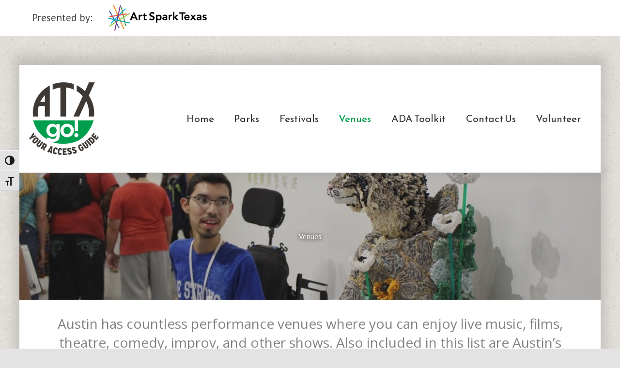

--- FILE ---
content_type: text/html; charset=UTF-8
request_url: https://atxgo.org/venues/page/3/
body_size: 22334
content:
<!DOCTYPE html>
<html lang="en-US">
<head>
<meta charset="UTF-8">
<script>
var gform;gform||(document.addEventListener("gform_main_scripts_loaded",function(){gform.scriptsLoaded=!0}),document.addEventListener("gform/theme/scripts_loaded",function(){gform.themeScriptsLoaded=!0}),window.addEventListener("DOMContentLoaded",function(){gform.domLoaded=!0}),gform={domLoaded:!1,scriptsLoaded:!1,themeScriptsLoaded:!1,isFormEditor:()=>"function"==typeof InitializeEditor,callIfLoaded:function(o){return!(!gform.domLoaded||!gform.scriptsLoaded||!gform.themeScriptsLoaded&&!gform.isFormEditor()||(gform.isFormEditor()&&console.warn("The use of gform.initializeOnLoaded() is deprecated in the form editor context and will be removed in Gravity Forms 3.1."),o(),0))},initializeOnLoaded:function(o){gform.callIfLoaded(o)||(document.addEventListener("gform_main_scripts_loaded",()=>{gform.scriptsLoaded=!0,gform.callIfLoaded(o)}),document.addEventListener("gform/theme/scripts_loaded",()=>{gform.themeScriptsLoaded=!0,gform.callIfLoaded(o)}),window.addEventListener("DOMContentLoaded",()=>{gform.domLoaded=!0,gform.callIfLoaded(o)}))},hooks:{action:{},filter:{}},addAction:function(o,r,e,t){gform.addHook("action",o,r,e,t)},addFilter:function(o,r,e,t){gform.addHook("filter",o,r,e,t)},doAction:function(o){gform.doHook("action",o,arguments)},applyFilters:function(o){return gform.doHook("filter",o,arguments)},removeAction:function(o,r){gform.removeHook("action",o,r)},removeFilter:function(o,r,e){gform.removeHook("filter",o,r,e)},addHook:function(o,r,e,t,n){null==gform.hooks[o][r]&&(gform.hooks[o][r]=[]);var d=gform.hooks[o][r];null==n&&(n=r+"_"+d.length),gform.hooks[o][r].push({tag:n,callable:e,priority:t=null==t?10:t})},doHook:function(r,o,e){var t;if(e=Array.prototype.slice.call(e,1),null!=gform.hooks[r][o]&&((o=gform.hooks[r][o]).sort(function(o,r){return o.priority-r.priority}),o.forEach(function(o){"function"!=typeof(t=o.callable)&&(t=window[t]),"action"==r?t.apply(null,e):e[0]=t.apply(null,e)})),"filter"==r)return e[0]},removeHook:function(o,r,t,n){var e;null!=gform.hooks[o][r]&&(e=(e=gform.hooks[o][r]).filter(function(o,r,e){return!!(null!=n&&n!=o.tag||null!=t&&t!=o.priority)}),gform.hooks[o][r]=e)}});
</script>

<meta name="viewport" content="width=device-width, initial-scale=1">
	<link rel="profile" href="https://gmpg.org/xfn/11"> 
	<title>Venues &#8211; Page 3 &#8211; ATXgo!</title>
<meta name='robots' content='max-image-preview:large' />
	<style>img:is([sizes="auto" i], [sizes^="auto," i]) { contain-intrinsic-size: 3000px 1500px }</style>
	
            <script data-no-defer="1" data-ezscrex="false" data-cfasync="false" data-pagespeed-no-defer data-cookieconsent="ignore">
                var ctPublicFunctions = {"_ajax_nonce":"5dd69cb5ca","_rest_nonce":"c1e4ccfaa2","_ajax_url":"\/wp-admin\/admin-ajax.php","_rest_url":"https:\/\/atxgo.org\/wp-json\/","data__cookies_type":"none","data__ajax_type":"rest","data__bot_detector_enabled":0,"data__frontend_data_log_enabled":1,"cookiePrefix":"","wprocket_detected":true,"host_url":"atxgo.org","text__ee_click_to_select":"Click to select the whole data","text__ee_original_email":"The complete one is","text__ee_got_it":"Got it","text__ee_blocked":"Blocked","text__ee_cannot_connect":"Cannot connect","text__ee_cannot_decode":"Can not decode email. Unknown reason","text__ee_email_decoder":"CleanTalk email decoder","text__ee_wait_for_decoding":"The magic is on the way!","text__ee_decoding_process":"Please wait a few seconds while we decode the contact data."}
            </script>
        
            <script data-no-defer="1" data-ezscrex="false" data-cfasync="false" data-pagespeed-no-defer data-cookieconsent="ignore">
                var ctPublic = {"_ajax_nonce":"5dd69cb5ca","settings__forms__check_internal":"0","settings__forms__check_external":"0","settings__forms__force_protection":0,"settings__forms__search_test":"1","settings__forms__wc_add_to_cart":"0","settings__data__bot_detector_enabled":0,"settings__sfw__anti_crawler":0,"blog_home":"https:\/\/atxgo.org\/","pixel__setting":"3","pixel__enabled":true,"pixel__url":"https:\/\/moderate11-v4.cleantalk.org\/pixel\/063b9d7e0c6d0d22eef4c518252bec7f.gif","data__email_check_before_post":"1","data__email_check_exist_post":0,"data__cookies_type":"none","data__key_is_ok":true,"data__visible_fields_required":true,"wl_brandname":"Anti-Spam by CleanTalk","wl_brandname_short":"CleanTalk","ct_checkjs_key":"921a8a03e974211d9c61e76ea7bc3a9b9311fe36962195fb4d9e03d34002ac06","emailEncoderPassKey":"9e3fc2540c52d8438e469a5727e39df9","bot_detector_forms_excluded":"W10=","advancedCacheExists":true,"varnishCacheExists":false,"wc_ajax_add_to_cart":false}
            </script>
        <link rel='dns-prefetch' href='//fonts.googleapis.com' />
<link href='https://fonts.gstatic.com' crossorigin rel='preconnect' />
<link rel="alternate" type="application/rss+xml" title="ATXgo! &raquo; Feed" href="https://atxgo.org/feed/" />
<link rel="alternate" type="application/rss+xml" title="ATXgo! &raquo; Comments Feed" href="https://atxgo.org/comments/feed/" />
<script>
window._wpemojiSettings = {"baseUrl":"https:\/\/s.w.org\/images\/core\/emoji\/16.0.1\/72x72\/","ext":".png","svgUrl":"https:\/\/s.w.org\/images\/core\/emoji\/16.0.1\/svg\/","svgExt":".svg","source":{"concatemoji":"https:\/\/atxgo.org\/wp-includes\/js\/wp-emoji-release.min.js?ver=6.8.3"}};
/*! This file is auto-generated */
!function(s,n){var o,i,e;function c(e){try{var t={supportTests:e,timestamp:(new Date).valueOf()};sessionStorage.setItem(o,JSON.stringify(t))}catch(e){}}function p(e,t,n){e.clearRect(0,0,e.canvas.width,e.canvas.height),e.fillText(t,0,0);var t=new Uint32Array(e.getImageData(0,0,e.canvas.width,e.canvas.height).data),a=(e.clearRect(0,0,e.canvas.width,e.canvas.height),e.fillText(n,0,0),new Uint32Array(e.getImageData(0,0,e.canvas.width,e.canvas.height).data));return t.every(function(e,t){return e===a[t]})}function u(e,t){e.clearRect(0,0,e.canvas.width,e.canvas.height),e.fillText(t,0,0);for(var n=e.getImageData(16,16,1,1),a=0;a<n.data.length;a++)if(0!==n.data[a])return!1;return!0}function f(e,t,n,a){switch(t){case"flag":return n(e,"\ud83c\udff3\ufe0f\u200d\u26a7\ufe0f","\ud83c\udff3\ufe0f\u200b\u26a7\ufe0f")?!1:!n(e,"\ud83c\udde8\ud83c\uddf6","\ud83c\udde8\u200b\ud83c\uddf6")&&!n(e,"\ud83c\udff4\udb40\udc67\udb40\udc62\udb40\udc65\udb40\udc6e\udb40\udc67\udb40\udc7f","\ud83c\udff4\u200b\udb40\udc67\u200b\udb40\udc62\u200b\udb40\udc65\u200b\udb40\udc6e\u200b\udb40\udc67\u200b\udb40\udc7f");case"emoji":return!a(e,"\ud83e\udedf")}return!1}function g(e,t,n,a){var r="undefined"!=typeof WorkerGlobalScope&&self instanceof WorkerGlobalScope?new OffscreenCanvas(300,150):s.createElement("canvas"),o=r.getContext("2d",{willReadFrequently:!0}),i=(o.textBaseline="top",o.font="600 32px Arial",{});return e.forEach(function(e){i[e]=t(o,e,n,a)}),i}function t(e){var t=s.createElement("script");t.src=e,t.defer=!0,s.head.appendChild(t)}"undefined"!=typeof Promise&&(o="wpEmojiSettingsSupports",i=["flag","emoji"],n.supports={everything:!0,everythingExceptFlag:!0},e=new Promise(function(e){s.addEventListener("DOMContentLoaded",e,{once:!0})}),new Promise(function(t){var n=function(){try{var e=JSON.parse(sessionStorage.getItem(o));if("object"==typeof e&&"number"==typeof e.timestamp&&(new Date).valueOf()<e.timestamp+604800&&"object"==typeof e.supportTests)return e.supportTests}catch(e){}return null}();if(!n){if("undefined"!=typeof Worker&&"undefined"!=typeof OffscreenCanvas&&"undefined"!=typeof URL&&URL.createObjectURL&&"undefined"!=typeof Blob)try{var e="postMessage("+g.toString()+"("+[JSON.stringify(i),f.toString(),p.toString(),u.toString()].join(",")+"));",a=new Blob([e],{type:"text/javascript"}),r=new Worker(URL.createObjectURL(a),{name:"wpTestEmojiSupports"});return void(r.onmessage=function(e){c(n=e.data),r.terminate(),t(n)})}catch(e){}c(n=g(i,f,p,u))}t(n)}).then(function(e){for(var t in e)n.supports[t]=e[t],n.supports.everything=n.supports.everything&&n.supports[t],"flag"!==t&&(n.supports.everythingExceptFlag=n.supports.everythingExceptFlag&&n.supports[t]);n.supports.everythingExceptFlag=n.supports.everythingExceptFlag&&!n.supports.flag,n.DOMReady=!1,n.readyCallback=function(){n.DOMReady=!0}}).then(function(){return e}).then(function(){var e;n.supports.everything||(n.readyCallback(),(e=n.source||{}).concatemoji?t(e.concatemoji):e.wpemoji&&e.twemoji&&(t(e.twemoji),t(e.wpemoji)))}))}((window,document),window._wpemojiSettings);
</script>
<link rel='stylesheet' id='astra-bb-builder-css' href='https://atxgo.org/wp-content/themes/astra/assets/css/minified/compatibility/page-builder/bb-plugin.min.css?ver=4.12.0' media='all' />
<link rel='stylesheet' id='astra-theme-css-css' href='https://atxgo.org/wp-content/themes/astra/assets/css/minified/style.min.css?ver=4.12.0' media='all' />
<style id='astra-theme-css-inline-css'>
.ast-no-sidebar .entry-content .alignfull {margin-left: calc( -50vw + 50%);margin-right: calc( -50vw + 50%);max-width: 100vw;width: 100vw;}.ast-no-sidebar .entry-content .alignwide {margin-left: calc(-41vw + 50%);margin-right: calc(-41vw + 50%);max-width: unset;width: unset;}.ast-no-sidebar .entry-content .alignfull .alignfull,.ast-no-sidebar .entry-content .alignfull .alignwide,.ast-no-sidebar .entry-content .alignwide .alignfull,.ast-no-sidebar .entry-content .alignwide .alignwide,.ast-no-sidebar .entry-content .wp-block-column .alignfull,.ast-no-sidebar .entry-content .wp-block-column .alignwide{width: 100%;margin-left: auto;margin-right: auto;}.wp-block-gallery,.blocks-gallery-grid {margin: 0;}.wp-block-separator {max-width: 100px;}.wp-block-separator.is-style-wide,.wp-block-separator.is-style-dots {max-width: none;}.entry-content .has-2-columns .wp-block-column:first-child {padding-right: 10px;}.entry-content .has-2-columns .wp-block-column:last-child {padding-left: 10px;}@media (max-width: 782px) {.entry-content .wp-block-columns .wp-block-column {flex-basis: 100%;}.entry-content .has-2-columns .wp-block-column:first-child {padding-right: 0;}.entry-content .has-2-columns .wp-block-column:last-child {padding-left: 0;}}body .entry-content .wp-block-latest-posts {margin-left: 0;}body .entry-content .wp-block-latest-posts li {list-style: none;}.ast-no-sidebar .ast-container .entry-content .wp-block-latest-posts {margin-left: 0;}.ast-header-break-point .entry-content .alignwide {margin-left: auto;margin-right: auto;}.entry-content .blocks-gallery-item img {margin-bottom: auto;}.wp-block-pullquote {border-top: 4px solid #555d66;border-bottom: 4px solid #555d66;color: #40464d;}:root{--ast-post-nav-space:0;--ast-container-default-xlg-padding:6.67em;--ast-container-default-lg-padding:5.67em;--ast-container-default-slg-padding:4.34em;--ast-container-default-md-padding:3.34em;--ast-container-default-sm-padding:6.67em;--ast-container-default-xs-padding:2.4em;--ast-container-default-xxs-padding:1.4em;--ast-code-block-background:#EEEEEE;--ast-comment-inputs-background:#FAFAFA;--ast-normal-container-width:1200px;--ast-narrow-container-width:750px;--ast-blog-title-font-weight:normal;--ast-blog-meta-weight:inherit;--ast-global-color-primary:var(--ast-global-color-5);--ast-global-color-secondary:var(--ast-global-color-4);--ast-global-color-alternate-background:var(--ast-global-color-7);--ast-global-color-subtle-background:var(--ast-global-color-6);--ast-bg-style-guide:var( --ast-global-color-secondary,--ast-global-color-5 );--ast-shadow-style-guide:0px 0px 4px 0 #00000057;--ast-global-dark-bg-style:#fff;--ast-global-dark-lfs:#fbfbfb;--ast-widget-bg-color:#fafafa;--ast-wc-container-head-bg-color:#fbfbfb;--ast-title-layout-bg:#eeeeee;--ast-search-border-color:#e7e7e7;--ast-lifter-hover-bg:#e6e6e6;--ast-gallery-block-color:#000;--srfm-color-input-label:var(--ast-global-color-2);}html{font-size:100%;}a,.page-title{color:#009f4e;}a:hover,a:focus{color:#3e3934;}body,button,input,select,textarea,.ast-button,.ast-custom-button{font-family:'PT Sans',sans-serif;font-weight:400;font-size:16px;font-size:1rem;line-height:var(--ast-body-line-height,1.65em);}blockquote{color:#000000;}h1,h2,h3,h4,h5,h6,.entry-content :where(h1,h2,h3,h4,h5,h6),.entry-content :where(h1,h2,h3,h4,h5,h6) a,.site-title,.site-title a{font-family:'Reem Kufi',sans-serif;font-weight:400;}.ast-site-identity .site-title a{color:var(--ast-global-color-2);}.site-title{font-size:35px;font-size:2.1875rem;display:none;}.site-header .site-description{font-size:15px;font-size:0.9375rem;display:none;}.entry-title{font-size:30px;font-size:1.875rem;}.archive .ast-article-post .ast-article-inner,.blog .ast-article-post .ast-article-inner,.archive .ast-article-post .ast-article-inner:hover,.blog .ast-article-post .ast-article-inner:hover{overflow:hidden;}h1,.entry-content :where(h1),.entry-content :where(h1) a{font-size:48px;font-size:3rem;font-family:'Reem Kufi',sans-serif;line-height:1.4em;}h2,.entry-content :where(h2),.entry-content :where(h2) a{font-size:42px;font-size:2.625rem;font-family:'Reem Kufi',sans-serif;line-height:1.3em;}h3,.entry-content :where(h3),.entry-content :where(h3) a{font-size:30px;font-size:1.875rem;font-family:'Reem Kufi',sans-serif;line-height:1.3em;}h4,.entry-content :where(h4),.entry-content :where(h4) a{font-size:24px;font-size:1.5rem;line-height:1.2em;font-family:'Reem Kufi',sans-serif;}h5,.entry-content :where(h5),.entry-content :where(h5) a{font-size:20px;font-size:1.25rem;line-height:1.2em;font-family:'Reem Kufi',sans-serif;}h6,.entry-content :where(h6),.entry-content :where(h6) a{font-size:16px;font-size:1rem;line-height:1.25em;font-family:'Reem Kufi',sans-serif;}::selection{background-color:#009f4e;color:#ffffff;}body,h1,h2,h3,h4,h5,h6,.entry-title a,.entry-content :where(h1,h2,h3,h4,h5,h6),.entry-content :where(h1,h2,h3,h4,h5,h6) a{color:#3e3934;}.tagcloud a:hover,.tagcloud a:focus,.tagcloud a.current-item{color:#ffffff;border-color:#009f4e;background-color:#009f4e;}input:focus,input[type="text"]:focus,input[type="email"]:focus,input[type="url"]:focus,input[type="password"]:focus,input[type="reset"]:focus,input[type="search"]:focus,textarea:focus{border-color:#009f4e;}input[type="radio"]:checked,input[type=reset],input[type="checkbox"]:checked,input[type="checkbox"]:hover:checked,input[type="checkbox"]:focus:checked,input[type=range]::-webkit-slider-thumb{border-color:#009f4e;background-color:#009f4e;box-shadow:none;}.site-footer a:hover + .post-count,.site-footer a:focus + .post-count{background:#009f4e;border-color:#009f4e;}.single .nav-links .nav-previous,.single .nav-links .nav-next{color:#009f4e;}.entry-meta,.entry-meta *{line-height:1.45;color:#009f4e;}.entry-meta a:not(.ast-button):hover,.entry-meta a:not(.ast-button):hover *,.entry-meta a:not(.ast-button):focus,.entry-meta a:not(.ast-button):focus *,.page-links > .page-link,.page-links .page-link:hover,.post-navigation a:hover{color:#3e3934;}#cat option,.secondary .calendar_wrap thead a,.secondary .calendar_wrap thead a:visited{color:#009f4e;}.secondary .calendar_wrap #today,.ast-progress-val span{background:#009f4e;}.secondary a:hover + .post-count,.secondary a:focus + .post-count{background:#009f4e;border-color:#009f4e;}.calendar_wrap #today > a{color:#ffffff;}.page-links .page-link,.single .post-navigation a{color:#009f4e;}.ast-search-menu-icon .search-form button.search-submit{padding:0 4px;}.ast-search-menu-icon form.search-form{padding-right:0;}.ast-header-search .ast-search-menu-icon.ast-dropdown-active .search-form,.ast-header-search .ast-search-menu-icon.ast-dropdown-active .search-field:focus{transition:all 0.2s;}.search-form input.search-field:focus{outline:none;}.widget-title,.widget .wp-block-heading{font-size:22px;font-size:1.375rem;color:#3e3934;}.single .ast-author-details .author-title{color:#3e3934;}.ast-search-menu-icon.slide-search a:focus-visible:focus-visible,.astra-search-icon:focus-visible,#close:focus-visible,a:focus-visible,.ast-menu-toggle:focus-visible,.site .skip-link:focus-visible,.wp-block-loginout input:focus-visible,.wp-block-search.wp-block-search__button-inside .wp-block-search__inside-wrapper,.ast-header-navigation-arrow:focus-visible,.ast-orders-table__row .ast-orders-table__cell:focus-visible,a#ast-apply-coupon:focus-visible,#ast-apply-coupon:focus-visible,#close:focus-visible,.button.search-submit:focus-visible,#search_submit:focus,.normal-search:focus-visible,.ast-header-account-wrap:focus-visible,.astra-cart-drawer-close:focus,.ast-single-variation:focus,.ast-button:focus,.ast-builder-button-wrap:has(.ast-custom-button-link:focus),.ast-builder-button-wrap .ast-custom-button-link:focus{outline-style:dotted;outline-color:inherit;outline-width:thin;}input:focus,input[type="text"]:focus,input[type="email"]:focus,input[type="url"]:focus,input[type="password"]:focus,input[type="reset"]:focus,input[type="search"]:focus,input[type="number"]:focus,textarea:focus,.wp-block-search__input:focus,[data-section="section-header-mobile-trigger"] .ast-button-wrap .ast-mobile-menu-trigger-minimal:focus,.ast-mobile-popup-drawer.active .menu-toggle-close:focus,#ast-scroll-top:focus,#coupon_code:focus,#ast-coupon-code:focus{border-style:dotted;border-color:inherit;border-width:thin;}input{outline:none;}.main-header-menu .menu-link,.ast-header-custom-item a{color:#3e3934;}.main-header-menu .menu-item:hover > .menu-link,.main-header-menu .menu-item:hover > .ast-menu-toggle,.main-header-menu .ast-masthead-custom-menu-items a:hover,.main-header-menu .menu-item.focus > .menu-link,.main-header-menu .menu-item.focus > .ast-menu-toggle,.main-header-menu .current-menu-item > .menu-link,.main-header-menu .current-menu-ancestor > .menu-link,.main-header-menu .current-menu-item > .ast-menu-toggle,.main-header-menu .current-menu-ancestor > .ast-menu-toggle{color:#009f4e;}.header-main-layout-3 .ast-main-header-bar-alignment{margin-right:auto;}.header-main-layout-2 .site-header-section-left .ast-site-identity{text-align:left;}.site-logo-img img{ transition:all 0.2s linear;}body .ast-oembed-container *{position:absolute;top:0;width:100%;height:100%;left:0;}body .wp-block-embed-pocket-casts .ast-oembed-container *{position:unset;}.ast-header-break-point .ast-mobile-menu-buttons-minimal.menu-toggle{background:transparent;color:#009f4e;}.ast-header-break-point .ast-mobile-menu-buttons-outline.menu-toggle{background:transparent;border:1px solid #009f4e;color:#009f4e;}.ast-header-break-point .ast-mobile-menu-buttons-fill.menu-toggle{background:#009f4e;}.ast-single-post-featured-section + article {margin-top: 2em;}.site-content .ast-single-post-featured-section img {width: 100%;overflow: hidden;object-fit: cover;}.site > .ast-single-related-posts-container {margin-top: 0;}@media (min-width: 769px) {.ast-desktop .ast-container--narrow {max-width: var(--ast-narrow-container-width);margin: 0 auto;}}.footer-adv .footer-adv-overlay{border-top-style:solid;border-top-color:#7a7a7a;}.wp-block-buttons.aligncenter{justify-content:center;}@media (max-width:782px){.entry-content .wp-block-columns .wp-block-column{margin-left:0px;}}.wp-block-image.aligncenter{margin-left:auto;margin-right:auto;}.wp-block-table.aligncenter{margin-left:auto;margin-right:auto;}.wp-block-buttons .wp-block-button.is-style-outline .wp-block-button__link.wp-element-button,.ast-outline-button,.wp-block-uagb-buttons-child .uagb-buttons-repeater.ast-outline-button{border-top-width:2px;border-right-width:2px;border-bottom-width:2px;border-left-width:2px;font-family:inherit;font-weight:inherit;line-height:1em;}.wp-block-button .wp-block-button__link.wp-element-button.is-style-outline:not(.has-background),.wp-block-button.is-style-outline>.wp-block-button__link.wp-element-button:not(.has-background),.ast-outline-button{background-color:transparent;}.entry-content[data-ast-blocks-layout] > figure{margin-bottom:1em;}@media (max-width:768px){.ast-left-sidebar #content > .ast-container{display:flex;flex-direction:column-reverse;width:100%;}.ast-separate-container .ast-article-post,.ast-separate-container .ast-article-single{padding:1.5em 2.14em;}.ast-author-box img.avatar{margin:20px 0 0 0;}}@media (min-width:769px){.ast-separate-container.ast-right-sidebar #primary,.ast-separate-container.ast-left-sidebar #primary{border:0;}.search-no-results.ast-separate-container #primary{margin-bottom:4em;}}.menu-toggle,button,.ast-button,.ast-custom-button,.button,input#submit,input[type="button"],input[type="submit"],input[type="reset"]{color:#ffffff;border-color:#009f4e;background-color:#009f4e;padding-top:10px;padding-right:40px;padding-bottom:10px;padding-left:40px;font-family:inherit;font-weight:inherit;}button:focus,.menu-toggle:hover,button:hover,.ast-button:hover,.ast-custom-button:hover .button:hover,.ast-custom-button:hover,input[type=reset]:hover,input[type=reset]:focus,input#submit:hover,input#submit:focus,input[type="button"]:hover,input[type="button"]:focus,input[type="submit"]:hover,input[type="submit"]:focus{color:#ffffff;background-color:#3e3934;border-color:#3e3934;}@media (max-width:768px){.ast-mobile-header-stack .main-header-bar .ast-search-menu-icon{display:inline-block;}.ast-header-break-point.ast-header-custom-item-outside .ast-mobile-header-stack .main-header-bar .ast-search-icon{margin:0;}.ast-comment-avatar-wrap img{max-width:2.5em;}.ast-comment-meta{padding:0 1.8888em 1.3333em;}.ast-separate-container .ast-comment-list li.depth-1{padding:1.5em 2.14em;}.ast-separate-container .comment-respond{padding:2em 2.14em;}}@media (min-width:544px){.ast-container{max-width:100%;}}@media (max-width:544px){.ast-separate-container .ast-article-post,.ast-separate-container .ast-article-single,.ast-separate-container .comments-title,.ast-separate-container .ast-archive-description{padding:1.5em 1em;}.ast-separate-container #content .ast-container{padding-left:0.54em;padding-right:0.54em;}.ast-separate-container .ast-comment-list .bypostauthor{padding:.5em;}.ast-search-menu-icon.ast-dropdown-active .search-field{width:170px;}.site-branding img,.site-header .site-logo-img .custom-logo-link img{max-width:100%;}} #ast-mobile-header .ast-site-header-cart-li a{pointer-events:none;}body,.ast-separate-container{background-color:#e4e3e3;}.ast-no-sidebar.ast-separate-container .entry-content .alignfull {margin-left: -6.67em;margin-right: -6.67em;width: auto;}@media (max-width: 1200px) {.ast-no-sidebar.ast-separate-container .entry-content .alignfull {margin-left: -2.4em;margin-right: -2.4em;}}@media (max-width: 768px) {.ast-no-sidebar.ast-separate-container .entry-content .alignfull {margin-left: -2.14em;margin-right: -2.14em;}}@media (max-width: 544px) {.ast-no-sidebar.ast-separate-container .entry-content .alignfull {margin-left: -1em;margin-right: -1em;}}.ast-no-sidebar.ast-separate-container .entry-content .alignwide {margin-left: -20px;margin-right: -20px;}.ast-no-sidebar.ast-separate-container .entry-content .wp-block-column .alignfull,.ast-no-sidebar.ast-separate-container .entry-content .wp-block-column .alignwide {margin-left: auto;margin-right: auto;width: 100%;}@media (max-width:768px){.site-title{display:none;}.site-header .site-description{display:none;}h1,.entry-content :where(h1),.entry-content :where(h1) a{font-size:30px;}h2,.entry-content :where(h2),.entry-content :where(h2) a{font-size:25px;}h3,.entry-content :where(h3),.entry-content :where(h3) a{font-size:20px;}}@media (max-width:544px){.site-title{display:none;}.site-header .site-description{display:none;}h1,.entry-content :where(h1),.entry-content :where(h1) a{font-size:30px;}h2,.entry-content :where(h2),.entry-content :where(h2) a{font-size:25px;}h3,.entry-content :where(h3),.entry-content :where(h3) a{font-size:20px;}}@media (max-width:768px){html{font-size:91.2%;}}@media (max-width:544px){html{font-size:91.2%;}}@media (min-width:769px){.ast-container{max-width:1240px;}}@font-face {font-family: "Astra";src: url(https://atxgo.org/wp-content/themes/astra/assets/fonts/astra.woff) format("woff"),url(https://atxgo.org/wp-content/themes/astra/assets/fonts/astra.ttf) format("truetype"),url(https://atxgo.org/wp-content/themes/astra/assets/fonts/astra.svg#astra) format("svg");font-weight: normal;font-style: normal;font-display: fallback;}@media (max-width:921px) {.main-header-bar .main-header-bar-navigation{display:none;}}.ast-desktop .main-header-menu.submenu-with-border .sub-menu,.ast-desktop .main-header-menu.submenu-with-border .astra-full-megamenu-wrapper{border-color:#eaeaea;}.ast-desktop .main-header-menu.submenu-with-border .sub-menu{border-top-width:1px;border-right-width:1px;border-left-width:1px;border-bottom-width:1px;border-style:solid;}.ast-desktop .main-header-menu.submenu-with-border .sub-menu .sub-menu{top:-1px;}.ast-desktop .main-header-menu.submenu-with-border .sub-menu .menu-link,.ast-desktop .main-header-menu.submenu-with-border .children .menu-link{border-bottom-width:1px;border-style:solid;border-color:#eaeaea;}@media (min-width:769px){.main-header-menu .sub-menu .menu-item.ast-left-align-sub-menu:hover > .sub-menu,.main-header-menu .sub-menu .menu-item.ast-left-align-sub-menu.focus > .sub-menu{margin-left:-2px;}}.ast-small-footer{border-top-style:solid;border-top-width:4px;border-top-color:#fff;}.ast-small-footer-wrap{text-align:center;}.site .comments-area{padding-bottom:3em;}.ast-header-break-point.ast-header-custom-item-inside .main-header-bar .main-header-bar-navigation .ast-search-icon {display: none;}.ast-header-break-point.ast-header-custom-item-inside .main-header-bar .ast-search-menu-icon .search-form {padding: 0;display: block;overflow: hidden;}.ast-header-break-point .ast-header-custom-item .widget:last-child {margin-bottom: 1em;}.ast-header-custom-item .widget {margin: 0.5em;display: inline-block;vertical-align: middle;}.ast-header-custom-item .widget p {margin-bottom: 0;}.ast-header-custom-item .widget li {width: auto;}.ast-header-custom-item-inside .button-custom-menu-item .menu-link {display: none;}.ast-header-custom-item-inside.ast-header-break-point .button-custom-menu-item .ast-custom-button-link {display: none;}.ast-header-custom-item-inside.ast-header-break-point .button-custom-menu-item .menu-link {display: block;}.ast-header-break-point.ast-header-custom-item-outside .main-header-bar .ast-search-icon {margin-right: 1em;}.ast-header-break-point.ast-header-custom-item-inside .main-header-bar .ast-search-menu-icon .search-field,.ast-header-break-point.ast-header-custom-item-inside .main-header-bar .ast-search-menu-icon.ast-inline-search .search-field {width: 100%;padding-right: 5.5em;}.ast-header-break-point.ast-header-custom-item-inside .main-header-bar .ast-search-menu-icon .search-submit {display: block;position: absolute;height: 100%;top: 0;right: 0;padding: 0 1em;border-radius: 0;}.ast-header-break-point .ast-header-custom-item .ast-masthead-custom-menu-items {padding-left: 20px;padding-right: 20px;margin-bottom: 1em;margin-top: 1em;}.ast-header-custom-item-inside.ast-header-break-point .button-custom-menu-item {padding-left: 0;padding-right: 0;margin-top: 0;margin-bottom: 0;}.astra-icon-down_arrow::after {content: "\e900";font-family: Astra;}.astra-icon-close::after {content: "\e5cd";font-family: Astra;}.astra-icon-drag_handle::after {content: "\e25d";font-family: Astra;}.astra-icon-format_align_justify::after {content: "\e235";font-family: Astra;}.astra-icon-menu::after {content: "\e5d2";font-family: Astra;}.astra-icon-reorder::after {content: "\e8fe";font-family: Astra;}.astra-icon-search::after {content: "\e8b6";font-family: Astra;}.astra-icon-zoom_in::after {content: "\e56b";font-family: Astra;}.astra-icon-check-circle::after {content: "\e901";font-family: Astra;}.astra-icon-shopping-cart::after {content: "\f07a";font-family: Astra;}.astra-icon-shopping-bag::after {content: "\f290";font-family: Astra;}.astra-icon-shopping-basket::after {content: "\f291";font-family: Astra;}.astra-icon-circle-o::after {content: "\e903";font-family: Astra;}.astra-icon-certificate::after {content: "\e902";font-family: Astra;}blockquote {padding: 1.2em;}:root .has-ast-global-color-0-color{color:var(--ast-global-color-0);}:root .has-ast-global-color-0-background-color{background-color:var(--ast-global-color-0);}:root .wp-block-button .has-ast-global-color-0-color{color:var(--ast-global-color-0);}:root .wp-block-button .has-ast-global-color-0-background-color{background-color:var(--ast-global-color-0);}:root .has-ast-global-color-1-color{color:var(--ast-global-color-1);}:root .has-ast-global-color-1-background-color{background-color:var(--ast-global-color-1);}:root .wp-block-button .has-ast-global-color-1-color{color:var(--ast-global-color-1);}:root .wp-block-button .has-ast-global-color-1-background-color{background-color:var(--ast-global-color-1);}:root .has-ast-global-color-2-color{color:var(--ast-global-color-2);}:root .has-ast-global-color-2-background-color{background-color:var(--ast-global-color-2);}:root .wp-block-button .has-ast-global-color-2-color{color:var(--ast-global-color-2);}:root .wp-block-button .has-ast-global-color-2-background-color{background-color:var(--ast-global-color-2);}:root .has-ast-global-color-3-color{color:var(--ast-global-color-3);}:root .has-ast-global-color-3-background-color{background-color:var(--ast-global-color-3);}:root .wp-block-button .has-ast-global-color-3-color{color:var(--ast-global-color-3);}:root .wp-block-button .has-ast-global-color-3-background-color{background-color:var(--ast-global-color-3);}:root .has-ast-global-color-4-color{color:var(--ast-global-color-4);}:root .has-ast-global-color-4-background-color{background-color:var(--ast-global-color-4);}:root .wp-block-button .has-ast-global-color-4-color{color:var(--ast-global-color-4);}:root .wp-block-button .has-ast-global-color-4-background-color{background-color:var(--ast-global-color-4);}:root .has-ast-global-color-5-color{color:var(--ast-global-color-5);}:root .has-ast-global-color-5-background-color{background-color:var(--ast-global-color-5);}:root .wp-block-button .has-ast-global-color-5-color{color:var(--ast-global-color-5);}:root .wp-block-button .has-ast-global-color-5-background-color{background-color:var(--ast-global-color-5);}:root .has-ast-global-color-6-color{color:var(--ast-global-color-6);}:root .has-ast-global-color-6-background-color{background-color:var(--ast-global-color-6);}:root .wp-block-button .has-ast-global-color-6-color{color:var(--ast-global-color-6);}:root .wp-block-button .has-ast-global-color-6-background-color{background-color:var(--ast-global-color-6);}:root .has-ast-global-color-7-color{color:var(--ast-global-color-7);}:root .has-ast-global-color-7-background-color{background-color:var(--ast-global-color-7);}:root .wp-block-button .has-ast-global-color-7-color{color:var(--ast-global-color-7);}:root .wp-block-button .has-ast-global-color-7-background-color{background-color:var(--ast-global-color-7);}:root .has-ast-global-color-8-color{color:var(--ast-global-color-8);}:root .has-ast-global-color-8-background-color{background-color:var(--ast-global-color-8);}:root .wp-block-button .has-ast-global-color-8-color{color:var(--ast-global-color-8);}:root .wp-block-button .has-ast-global-color-8-background-color{background-color:var(--ast-global-color-8);}:root{--ast-global-color-0:#0170B9;--ast-global-color-1:#3a3a3a;--ast-global-color-2:#3a3a3a;--ast-global-color-3:#4B4F58;--ast-global-color-4:#F5F5F5;--ast-global-color-5:#FFFFFF;--ast-global-color-6:#E5E5E5;--ast-global-color-7:#424242;--ast-global-color-8:#000000;}:root {--ast-border-color : #dddddd;}.ast-single-entry-banner {-js-display: flex;display: flex;flex-direction: column;justify-content: center;text-align: center;position: relative;background: var(--ast-title-layout-bg);}.ast-single-entry-banner[data-banner-layout="layout-1"] {max-width: 1200px;background: inherit;padding: 20px 0;}.ast-single-entry-banner[data-banner-width-type="custom"] {margin: 0 auto;width: 100%;}.ast-single-entry-banner + .site-content .entry-header {margin-bottom: 0;}.site .ast-author-avatar {--ast-author-avatar-size: ;}a.ast-underline-text {text-decoration: underline;}.ast-container > .ast-terms-link {position: relative;display: block;}a.ast-button.ast-badge-tax {padding: 4px 8px;border-radius: 3px;font-size: inherit;}header.entry-header{text-align:left;}header.entry-header > *:not(:last-child){margin-bottom:10px;}@media (max-width:768px){header.entry-header{text-align:left;}}@media (max-width:544px){header.entry-header{text-align:left;}}.ast-archive-entry-banner {-js-display: flex;display: flex;flex-direction: column;justify-content: center;text-align: center;position: relative;background: var(--ast-title-layout-bg);}.ast-archive-entry-banner[data-banner-width-type="custom"] {margin: 0 auto;width: 100%;}.ast-archive-entry-banner[data-banner-layout="layout-1"] {background: inherit;padding: 20px 0;text-align: left;}body.archive .ast-archive-description{max-width:1200px;width:100%;text-align:left;padding-top:3em;padding-right:3em;padding-bottom:3em;padding-left:3em;}body.archive .ast-archive-description .ast-archive-title,body.archive .ast-archive-description .ast-archive-title *{font-size:40px;font-size:2.5rem;}body.archive .ast-archive-description > *:not(:last-child){margin-bottom:10px;}@media (max-width:768px){body.archive .ast-archive-description{text-align:left;}}@media (max-width:544px){body.archive .ast-archive-description{text-align:left;}}.ast-breadcrumbs .trail-browse,.ast-breadcrumbs .trail-items,.ast-breadcrumbs .trail-items li{display:inline-block;margin:0;padding:0;border:none;background:inherit;text-indent:0;text-decoration:none;}.ast-breadcrumbs .trail-browse{font-size:inherit;font-style:inherit;font-weight:inherit;color:inherit;}.ast-breadcrumbs .trail-items{list-style:none;}.trail-items li::after{padding:0 0.3em;content:"\00bb";}.trail-items li:last-of-type::after{display:none;}h1,h2,h3,h4,h5,h6,.entry-content :where(h1,h2,h3,h4,h5,h6){color:var(--ast-global-color-2);}.fl-row-content-wrap [CLASS*="ast-width-"] {width:100%;}body.fl-theme-builder-header.fl-theme-builder-part.fl-theme-builder-part-part #page{display:block;}.ast-header-break-point .main-header-bar{border-bottom-width:1px;}@media (min-width:769px){.main-header-bar{border-bottom-width:1px;}}.ast-flex{-webkit-align-content:center;-ms-flex-line-pack:center;align-content:center;-webkit-box-align:center;-webkit-align-items:center;-moz-box-align:center;-ms-flex-align:center;align-items:center;}.main-header-bar{padding:1em 0;}.ast-site-identity{padding:0;}.header-main-layout-1 .ast-flex.main-header-container,.header-main-layout-3 .ast-flex.main-header-container{-webkit-align-content:center;-ms-flex-line-pack:center;align-content:center;-webkit-box-align:center;-webkit-align-items:center;-moz-box-align:center;-ms-flex-align:center;align-items:center;}.header-main-layout-1 .ast-flex.main-header-container,.header-main-layout-3 .ast-flex.main-header-container{-webkit-align-content:center;-ms-flex-line-pack:center;align-content:center;-webkit-box-align:center;-webkit-align-items:center;-moz-box-align:center;-ms-flex-align:center;align-items:center;}.main-header-menu .sub-menu .menu-item.menu-item-has-children > .menu-link:after{position:absolute;right:1em;top:50%;transform:translate(0,-50%) rotate(270deg);}.ast-header-break-point .main-header-bar .main-header-bar-navigation .page_item_has_children > .ast-menu-toggle::before,.ast-header-break-point .main-header-bar .main-header-bar-navigation .menu-item-has-children > .ast-menu-toggle::before,.ast-mobile-popup-drawer .main-header-bar-navigation .menu-item-has-children>.ast-menu-toggle::before,.ast-header-break-point .ast-mobile-header-wrap .main-header-bar-navigation .menu-item-has-children > .ast-menu-toggle::before{font-weight:bold;content:"\e900";font-family:Astra;text-decoration:inherit;display:inline-block;}.ast-header-break-point .main-navigation ul.sub-menu .menu-item .menu-link:before{content:"\e900";font-family:Astra;font-size:.65em;text-decoration:inherit;display:inline-block;transform:translate(0,-2px) rotateZ(270deg);margin-right:5px;}.widget_search .search-form:after{font-family:Astra;font-size:1.2em;font-weight:normal;content:"\e8b6";position:absolute;top:50%;right:15px;transform:translate(0,-50%);}.astra-search-icon::before{content:"\e8b6";font-family:Astra;font-style:normal;font-weight:normal;text-decoration:inherit;text-align:center;-webkit-font-smoothing:antialiased;-moz-osx-font-smoothing:grayscale;z-index:3;}.main-header-bar .main-header-bar-navigation .page_item_has_children > a:after,.main-header-bar .main-header-bar-navigation .menu-item-has-children > a:after,.menu-item-has-children .ast-header-navigation-arrow:after{content:"\e900";display:inline-block;font-family:Astra;font-size:.6rem;font-weight:bold;text-rendering:auto;-webkit-font-smoothing:antialiased;-moz-osx-font-smoothing:grayscale;margin-left:10px;line-height:normal;}.menu-item-has-children .sub-menu .ast-header-navigation-arrow:after{margin-left:0;}.ast-mobile-popup-drawer .main-header-bar-navigation .ast-submenu-expanded>.ast-menu-toggle::before{transform:rotateX(180deg);}.ast-header-break-point .main-header-bar-navigation .menu-item-has-children > .menu-link:after{display:none;}@media (min-width:769px){.ast-builder-menu .main-navigation > ul > li:last-child a{margin-right:0;}}.ast-separate-container .ast-article-inner{background-color:transparent;background-image:none;}.ast-separate-container .ast-article-post{background-color:#ffffff;}.ast-separate-container .ast-article-single:not(.ast-related-post),.ast-separate-container .error-404,.ast-separate-container .no-results,.single.ast-separate-container.ast-author-meta,.ast-separate-container .related-posts-title-wrapper,.ast-separate-container .comments-count-wrapper,.ast-box-layout.ast-plain-container .site-content,.ast-padded-layout.ast-plain-container .site-content,.ast-separate-container .ast-archive-description,.ast-separate-container .comments-area .comment-respond,.ast-separate-container .comments-area .ast-comment-list li,.ast-separate-container .comments-area .comments-title{background-color:#ffffff;}.ast-separate-container.ast-two-container #secondary .widget{background-color:#ffffff;}#ast-scroll-top {display: none;position: fixed;text-align: center;cursor: pointer;z-index: 99;width: 2.1em;height: 2.1em;line-height: 2.1;color: #ffffff;border-radius: 2px;content: "";outline: inherit;}@media (min-width: 769px) {#ast-scroll-top {content: "769";}}#ast-scroll-top .ast-icon.icon-arrow svg {margin-left: 0px;vertical-align: middle;transform: translate(0,-20%) rotate(180deg);width: 1.6em;}.ast-scroll-to-top-right {right: 30px;bottom: 30px;}.ast-scroll-to-top-left {left: 30px;bottom: 30px;}#ast-scroll-top{background-color:#009f4e;font-size:15px;}.ast-scroll-top-icon::before{content:"\e900";font-family:Astra;text-decoration:inherit;}.ast-scroll-top-icon{transform:rotate(180deg);}@media (max-width:768px){#ast-scroll-top .ast-icon.icon-arrow svg{width:1em;}}
</style>
<link rel='stylesheet' id='astra-google-fonts-css' href='https://fonts.googleapis.com/css?family=PT+Sans%3A400%7CReem+Kufi%3A400&#038;display=fallback&#038;ver=4.12.0' media='all' />
<style id='wp-emoji-styles-inline-css'>

	img.wp-smiley, img.emoji {
		display: inline !important;
		border: none !important;
		box-shadow: none !important;
		height: 1em !important;
		width: 1em !important;
		margin: 0 0.07em !important;
		vertical-align: -0.1em !important;
		background: none !important;
		padding: 0 !important;
	}
</style>
<link rel='stylesheet' id='wp-block-library-css' href='https://atxgo.org/wp-includes/css/dist/block-library/style.min.css?ver=6.8.3' media='all' />
<style id='global-styles-inline-css'>
:root{--wp--preset--aspect-ratio--square: 1;--wp--preset--aspect-ratio--4-3: 4/3;--wp--preset--aspect-ratio--3-4: 3/4;--wp--preset--aspect-ratio--3-2: 3/2;--wp--preset--aspect-ratio--2-3: 2/3;--wp--preset--aspect-ratio--16-9: 16/9;--wp--preset--aspect-ratio--9-16: 9/16;--wp--preset--color--black: #000000;--wp--preset--color--cyan-bluish-gray: #abb8c3;--wp--preset--color--white: #ffffff;--wp--preset--color--pale-pink: #f78da7;--wp--preset--color--vivid-red: #cf2e2e;--wp--preset--color--luminous-vivid-orange: #ff6900;--wp--preset--color--luminous-vivid-amber: #fcb900;--wp--preset--color--light-green-cyan: #7bdcb5;--wp--preset--color--vivid-green-cyan: #00d084;--wp--preset--color--pale-cyan-blue: #8ed1fc;--wp--preset--color--vivid-cyan-blue: #0693e3;--wp--preset--color--vivid-purple: #9b51e0;--wp--preset--color--ast-global-color-0: var(--ast-global-color-0);--wp--preset--color--ast-global-color-1: var(--ast-global-color-1);--wp--preset--color--ast-global-color-2: var(--ast-global-color-2);--wp--preset--color--ast-global-color-3: var(--ast-global-color-3);--wp--preset--color--ast-global-color-4: var(--ast-global-color-4);--wp--preset--color--ast-global-color-5: var(--ast-global-color-5);--wp--preset--color--ast-global-color-6: var(--ast-global-color-6);--wp--preset--color--ast-global-color-7: var(--ast-global-color-7);--wp--preset--color--ast-global-color-8: var(--ast-global-color-8);--wp--preset--gradient--vivid-cyan-blue-to-vivid-purple: linear-gradient(135deg,rgba(6,147,227,1) 0%,rgb(155,81,224) 100%);--wp--preset--gradient--light-green-cyan-to-vivid-green-cyan: linear-gradient(135deg,rgb(122,220,180) 0%,rgb(0,208,130) 100%);--wp--preset--gradient--luminous-vivid-amber-to-luminous-vivid-orange: linear-gradient(135deg,rgba(252,185,0,1) 0%,rgba(255,105,0,1) 100%);--wp--preset--gradient--luminous-vivid-orange-to-vivid-red: linear-gradient(135deg,rgba(255,105,0,1) 0%,rgb(207,46,46) 100%);--wp--preset--gradient--very-light-gray-to-cyan-bluish-gray: linear-gradient(135deg,rgb(238,238,238) 0%,rgb(169,184,195) 100%);--wp--preset--gradient--cool-to-warm-spectrum: linear-gradient(135deg,rgb(74,234,220) 0%,rgb(151,120,209) 20%,rgb(207,42,186) 40%,rgb(238,44,130) 60%,rgb(251,105,98) 80%,rgb(254,248,76) 100%);--wp--preset--gradient--blush-light-purple: linear-gradient(135deg,rgb(255,206,236) 0%,rgb(152,150,240) 100%);--wp--preset--gradient--blush-bordeaux: linear-gradient(135deg,rgb(254,205,165) 0%,rgb(254,45,45) 50%,rgb(107,0,62) 100%);--wp--preset--gradient--luminous-dusk: linear-gradient(135deg,rgb(255,203,112) 0%,rgb(199,81,192) 50%,rgb(65,88,208) 100%);--wp--preset--gradient--pale-ocean: linear-gradient(135deg,rgb(255,245,203) 0%,rgb(182,227,212) 50%,rgb(51,167,181) 100%);--wp--preset--gradient--electric-grass: linear-gradient(135deg,rgb(202,248,128) 0%,rgb(113,206,126) 100%);--wp--preset--gradient--midnight: linear-gradient(135deg,rgb(2,3,129) 0%,rgb(40,116,252) 100%);--wp--preset--font-size--small: 13px;--wp--preset--font-size--medium: 20px;--wp--preset--font-size--large: 36px;--wp--preset--font-size--x-large: 42px;--wp--preset--spacing--20: 0.44rem;--wp--preset--spacing--30: 0.67rem;--wp--preset--spacing--40: 1rem;--wp--preset--spacing--50: 1.5rem;--wp--preset--spacing--60: 2.25rem;--wp--preset--spacing--70: 3.38rem;--wp--preset--spacing--80: 5.06rem;--wp--preset--shadow--natural: 6px 6px 9px rgba(0, 0, 0, 0.2);--wp--preset--shadow--deep: 12px 12px 50px rgba(0, 0, 0, 0.4);--wp--preset--shadow--sharp: 6px 6px 0px rgba(0, 0, 0, 0.2);--wp--preset--shadow--outlined: 6px 6px 0px -3px rgba(255, 255, 255, 1), 6px 6px rgba(0, 0, 0, 1);--wp--preset--shadow--crisp: 6px 6px 0px rgba(0, 0, 0, 1);}:root { --wp--style--global--content-size: var(--wp--custom--ast-content-width-size);--wp--style--global--wide-size: var(--wp--custom--ast-wide-width-size); }:where(body) { margin: 0; }.wp-site-blocks > .alignleft { float: left; margin-right: 2em; }.wp-site-blocks > .alignright { float: right; margin-left: 2em; }.wp-site-blocks > .aligncenter { justify-content: center; margin-left: auto; margin-right: auto; }:where(.wp-site-blocks) > * { margin-block-start: 24px; margin-block-end: 0; }:where(.wp-site-blocks) > :first-child { margin-block-start: 0; }:where(.wp-site-blocks) > :last-child { margin-block-end: 0; }:root { --wp--style--block-gap: 24px; }:root :where(.is-layout-flow) > :first-child{margin-block-start: 0;}:root :where(.is-layout-flow) > :last-child{margin-block-end: 0;}:root :where(.is-layout-flow) > *{margin-block-start: 24px;margin-block-end: 0;}:root :where(.is-layout-constrained) > :first-child{margin-block-start: 0;}:root :where(.is-layout-constrained) > :last-child{margin-block-end: 0;}:root :where(.is-layout-constrained) > *{margin-block-start: 24px;margin-block-end: 0;}:root :where(.is-layout-flex){gap: 24px;}:root :where(.is-layout-grid){gap: 24px;}.is-layout-flow > .alignleft{float: left;margin-inline-start: 0;margin-inline-end: 2em;}.is-layout-flow > .alignright{float: right;margin-inline-start: 2em;margin-inline-end: 0;}.is-layout-flow > .aligncenter{margin-left: auto !important;margin-right: auto !important;}.is-layout-constrained > .alignleft{float: left;margin-inline-start: 0;margin-inline-end: 2em;}.is-layout-constrained > .alignright{float: right;margin-inline-start: 2em;margin-inline-end: 0;}.is-layout-constrained > .aligncenter{margin-left: auto !important;margin-right: auto !important;}.is-layout-constrained > :where(:not(.alignleft):not(.alignright):not(.alignfull)){max-width: var(--wp--style--global--content-size);margin-left: auto !important;margin-right: auto !important;}.is-layout-constrained > .alignwide{max-width: var(--wp--style--global--wide-size);}body .is-layout-flex{display: flex;}.is-layout-flex{flex-wrap: wrap;align-items: center;}.is-layout-flex > :is(*, div){margin: 0;}body .is-layout-grid{display: grid;}.is-layout-grid > :is(*, div){margin: 0;}body{padding-top: 0px;padding-right: 0px;padding-bottom: 0px;padding-left: 0px;}a:where(:not(.wp-element-button)){text-decoration: none;}:root :where(.wp-element-button, .wp-block-button__link){background-color: #32373c;border-width: 0;color: #fff;font-family: inherit;font-size: inherit;line-height: inherit;padding: calc(0.667em + 2px) calc(1.333em + 2px);text-decoration: none;}.has-black-color{color: var(--wp--preset--color--black) !important;}.has-cyan-bluish-gray-color{color: var(--wp--preset--color--cyan-bluish-gray) !important;}.has-white-color{color: var(--wp--preset--color--white) !important;}.has-pale-pink-color{color: var(--wp--preset--color--pale-pink) !important;}.has-vivid-red-color{color: var(--wp--preset--color--vivid-red) !important;}.has-luminous-vivid-orange-color{color: var(--wp--preset--color--luminous-vivid-orange) !important;}.has-luminous-vivid-amber-color{color: var(--wp--preset--color--luminous-vivid-amber) !important;}.has-light-green-cyan-color{color: var(--wp--preset--color--light-green-cyan) !important;}.has-vivid-green-cyan-color{color: var(--wp--preset--color--vivid-green-cyan) !important;}.has-pale-cyan-blue-color{color: var(--wp--preset--color--pale-cyan-blue) !important;}.has-vivid-cyan-blue-color{color: var(--wp--preset--color--vivid-cyan-blue) !important;}.has-vivid-purple-color{color: var(--wp--preset--color--vivid-purple) !important;}.has-ast-global-color-0-color{color: var(--wp--preset--color--ast-global-color-0) !important;}.has-ast-global-color-1-color{color: var(--wp--preset--color--ast-global-color-1) !important;}.has-ast-global-color-2-color{color: var(--wp--preset--color--ast-global-color-2) !important;}.has-ast-global-color-3-color{color: var(--wp--preset--color--ast-global-color-3) !important;}.has-ast-global-color-4-color{color: var(--wp--preset--color--ast-global-color-4) !important;}.has-ast-global-color-5-color{color: var(--wp--preset--color--ast-global-color-5) !important;}.has-ast-global-color-6-color{color: var(--wp--preset--color--ast-global-color-6) !important;}.has-ast-global-color-7-color{color: var(--wp--preset--color--ast-global-color-7) !important;}.has-ast-global-color-8-color{color: var(--wp--preset--color--ast-global-color-8) !important;}.has-black-background-color{background-color: var(--wp--preset--color--black) !important;}.has-cyan-bluish-gray-background-color{background-color: var(--wp--preset--color--cyan-bluish-gray) !important;}.has-white-background-color{background-color: var(--wp--preset--color--white) !important;}.has-pale-pink-background-color{background-color: var(--wp--preset--color--pale-pink) !important;}.has-vivid-red-background-color{background-color: var(--wp--preset--color--vivid-red) !important;}.has-luminous-vivid-orange-background-color{background-color: var(--wp--preset--color--luminous-vivid-orange) !important;}.has-luminous-vivid-amber-background-color{background-color: var(--wp--preset--color--luminous-vivid-amber) !important;}.has-light-green-cyan-background-color{background-color: var(--wp--preset--color--light-green-cyan) !important;}.has-vivid-green-cyan-background-color{background-color: var(--wp--preset--color--vivid-green-cyan) !important;}.has-pale-cyan-blue-background-color{background-color: var(--wp--preset--color--pale-cyan-blue) !important;}.has-vivid-cyan-blue-background-color{background-color: var(--wp--preset--color--vivid-cyan-blue) !important;}.has-vivid-purple-background-color{background-color: var(--wp--preset--color--vivid-purple) !important;}.has-ast-global-color-0-background-color{background-color: var(--wp--preset--color--ast-global-color-0) !important;}.has-ast-global-color-1-background-color{background-color: var(--wp--preset--color--ast-global-color-1) !important;}.has-ast-global-color-2-background-color{background-color: var(--wp--preset--color--ast-global-color-2) !important;}.has-ast-global-color-3-background-color{background-color: var(--wp--preset--color--ast-global-color-3) !important;}.has-ast-global-color-4-background-color{background-color: var(--wp--preset--color--ast-global-color-4) !important;}.has-ast-global-color-5-background-color{background-color: var(--wp--preset--color--ast-global-color-5) !important;}.has-ast-global-color-6-background-color{background-color: var(--wp--preset--color--ast-global-color-6) !important;}.has-ast-global-color-7-background-color{background-color: var(--wp--preset--color--ast-global-color-7) !important;}.has-ast-global-color-8-background-color{background-color: var(--wp--preset--color--ast-global-color-8) !important;}.has-black-border-color{border-color: var(--wp--preset--color--black) !important;}.has-cyan-bluish-gray-border-color{border-color: var(--wp--preset--color--cyan-bluish-gray) !important;}.has-white-border-color{border-color: var(--wp--preset--color--white) !important;}.has-pale-pink-border-color{border-color: var(--wp--preset--color--pale-pink) !important;}.has-vivid-red-border-color{border-color: var(--wp--preset--color--vivid-red) !important;}.has-luminous-vivid-orange-border-color{border-color: var(--wp--preset--color--luminous-vivid-orange) !important;}.has-luminous-vivid-amber-border-color{border-color: var(--wp--preset--color--luminous-vivid-amber) !important;}.has-light-green-cyan-border-color{border-color: var(--wp--preset--color--light-green-cyan) !important;}.has-vivid-green-cyan-border-color{border-color: var(--wp--preset--color--vivid-green-cyan) !important;}.has-pale-cyan-blue-border-color{border-color: var(--wp--preset--color--pale-cyan-blue) !important;}.has-vivid-cyan-blue-border-color{border-color: var(--wp--preset--color--vivid-cyan-blue) !important;}.has-vivid-purple-border-color{border-color: var(--wp--preset--color--vivid-purple) !important;}.has-ast-global-color-0-border-color{border-color: var(--wp--preset--color--ast-global-color-0) !important;}.has-ast-global-color-1-border-color{border-color: var(--wp--preset--color--ast-global-color-1) !important;}.has-ast-global-color-2-border-color{border-color: var(--wp--preset--color--ast-global-color-2) !important;}.has-ast-global-color-3-border-color{border-color: var(--wp--preset--color--ast-global-color-3) !important;}.has-ast-global-color-4-border-color{border-color: var(--wp--preset--color--ast-global-color-4) !important;}.has-ast-global-color-5-border-color{border-color: var(--wp--preset--color--ast-global-color-5) !important;}.has-ast-global-color-6-border-color{border-color: var(--wp--preset--color--ast-global-color-6) !important;}.has-ast-global-color-7-border-color{border-color: var(--wp--preset--color--ast-global-color-7) !important;}.has-ast-global-color-8-border-color{border-color: var(--wp--preset--color--ast-global-color-8) !important;}.has-vivid-cyan-blue-to-vivid-purple-gradient-background{background: var(--wp--preset--gradient--vivid-cyan-blue-to-vivid-purple) !important;}.has-light-green-cyan-to-vivid-green-cyan-gradient-background{background: var(--wp--preset--gradient--light-green-cyan-to-vivid-green-cyan) !important;}.has-luminous-vivid-amber-to-luminous-vivid-orange-gradient-background{background: var(--wp--preset--gradient--luminous-vivid-amber-to-luminous-vivid-orange) !important;}.has-luminous-vivid-orange-to-vivid-red-gradient-background{background: var(--wp--preset--gradient--luminous-vivid-orange-to-vivid-red) !important;}.has-very-light-gray-to-cyan-bluish-gray-gradient-background{background: var(--wp--preset--gradient--very-light-gray-to-cyan-bluish-gray) !important;}.has-cool-to-warm-spectrum-gradient-background{background: var(--wp--preset--gradient--cool-to-warm-spectrum) !important;}.has-blush-light-purple-gradient-background{background: var(--wp--preset--gradient--blush-light-purple) !important;}.has-blush-bordeaux-gradient-background{background: var(--wp--preset--gradient--blush-bordeaux) !important;}.has-luminous-dusk-gradient-background{background: var(--wp--preset--gradient--luminous-dusk) !important;}.has-pale-ocean-gradient-background{background: var(--wp--preset--gradient--pale-ocean) !important;}.has-electric-grass-gradient-background{background: var(--wp--preset--gradient--electric-grass) !important;}.has-midnight-gradient-background{background: var(--wp--preset--gradient--midnight) !important;}.has-small-font-size{font-size: var(--wp--preset--font-size--small) !important;}.has-medium-font-size{font-size: var(--wp--preset--font-size--medium) !important;}.has-large-font-size{font-size: var(--wp--preset--font-size--large) !important;}.has-x-large-font-size{font-size: var(--wp--preset--font-size--x-large) !important;}
:root :where(.wp-block-pullquote){font-size: 1.5em;line-height: 1.6;}
</style>
<link rel='stylesheet' id='dashicons-css' href='https://atxgo.org/wp-includes/css/dashicons.min.css?ver=6.8.3' media='all' />
<link rel='stylesheet' id='font-awesome-5-css' href='https://atxgo.org/wp-content/plugins/bb-plugin/fonts/fontawesome/5.15.4/css/all.min.css?ver=2.9.4.2' media='all' />
<link rel='stylesheet' id='fl-builder-layout-1258-css' href='https://atxgo.org/wp-content/uploads/bb-plugin/cache/1258-layout.css?ver=c499a924af9ff1430c9df56264c7d23b' media='all' />
<link rel='stylesheet' id='ui-font-css' href='https://atxgo.org/wp-content/plugins/wp-accessibility/toolbar/fonts/css/a11y-toolbar.css?ver=2.2.6' media='all' />
<link rel='stylesheet' id='wpa-toolbar-css' href='https://atxgo.org/wp-content/plugins/wp-accessibility/toolbar/css/a11y.css?ver=2.2.6' media='all' />
<link rel='stylesheet' id='ui-fontsize.css-css' href='https://atxgo.org/wp-content/plugins/wp-accessibility/toolbar/css/a11y-fontsize.css?ver=2.2.6' media='all' />
<style id='ui-fontsize.css-inline-css'>
html { --wpa-font-size: clamp( 24px, 1.5rem, 36px ); --wpa-h1-size : clamp( 48px, 3rem, 72px ); --wpa-h2-size : clamp( 40px, 2.5rem, 60px ); --wpa-h3-size : clamp( 32px, 2rem, 48px ); --wpa-h4-size : clamp( 28px, 1.75rem, 42px ); --wpa-sub-list-size: 1.1em; --wpa-sub-sub-list-size: 1em; } 
</style>
<link rel='stylesheet' id='wpa-style-css' href='https://atxgo.org/wp-content/plugins/wp-accessibility/css/wpa-style.css?ver=2.2.6' media='all' />
<style id='wpa-style-inline-css'>

.wpa-hide-ltr#skiplinks a, .wpa-hide-ltr#skiplinks a:hover, .wpa-hide-ltr#skiplinks a:visited {
	
}
.wpa-hide-ltr#skiplinks a:active,  .wpa-hide-ltr#skiplinks a:focus {
	
}
	:root { --admin-bar-top : 7px; }
</style>
<link rel='stylesheet' id='cleantalk-public-css-css' href='https://atxgo.org/wp-content/plugins/cleantalk-spam-protect/css/cleantalk-public.min.css?ver=6.70.1_1766980473' media='all' />
<link rel='stylesheet' id='cleantalk-email-decoder-css-css' href='https://atxgo.org/wp-content/plugins/cleantalk-spam-protect/css/cleantalk-email-decoder.min.css?ver=6.70.1_1766980473' media='all' />
<link rel='stylesheet' id='fl-builder-layout-bundle-98bc85761dcce3f3920a9bd79a4367b8-css' href='https://atxgo.org/wp-content/uploads/bb-plugin/cache/98bc85761dcce3f3920a9bd79a4367b8-layout-bundle.css?ver=2.9.4.2-1.5.2.1' media='all' />
<link rel='stylesheet' id='astra-addon-css-css' href='https://atxgo.org/wp-content/uploads/astra-addon/astra-addon-6967003a2b5420-26986868.css?ver=4.12.0' media='all' />
<style id='astra-addon-css-inline-css'>
@media (min-width:769px){.ast-hide-display-device-desktop{display:none;}[class^="astra-advanced-hook-"] .wp-block-query .wp-block-post-template .wp-block-post{width:100%;}}@media (min-width:545px) and (max-width:768px){.ast-hide-display-device-tablet{display:none;}}@media (max-width:544px){.ast-hide-display-device-mobile{display:none;}}.main-header-bar{background-color:#ffffff;}.ast-header-break-point .main-header-menu{background-color:#ffffff;}.ast-header-search .ast-search-menu-icon .search-field{border-radius:2px;}.ast-header-search .ast-search-menu-icon .search-submit{border-radius:2px;}.ast-header-search .ast-search-menu-icon .search-form{border-top-width:1px;border-bottom-width:1px;border-left-width:1px;border-right-width:1px;border-color:#ddd;border-radius:2px;}.site-title,.site-title a{font-family:'Reem Kufi',sans-serif;line-height:1.23em;}.widget-area.secondary .sidebar-main .wp-block-heading,#secondary .widget-title{font-family:'Reem Kufi',sans-serif;line-height:1.23em;}.blog .entry-title,.blog .entry-title a,.archive .entry-title,.archive .entry-title a,.search .entry-title,.search .entry-title a{font-family:'Reem Kufi',sans-serif;line-height:1.23em;}.main-navigation{font-size:1.3em;font-weight:400;font-family:'Reem Kufi',sans-serif;}.ast-header-sections-navigation,.ast-above-header-menu-items,.ast-below-header-menu-items{font-size:1.3em;font-weight:400;font-family:'Reem Kufi',sans-serif;}.ast-search-box.header-cover #close::before,.ast-search-box.full-screen #close::before{font-family:Astra;content:"\e5cd";display:inline-block;transition:transform .3s ease-in-out;}.site-header .ast-inline-search.ast-search-menu-icon .search-field {width: auto;}.ast-advanced-headers-different-logo .advanced-header-logo,.ast-header-break-point .ast-has-mobile-header-logo .advanced-header-logo{display:inline-block;}.ast-header-break-point.ast-advanced-headers-different-logo .ast-has-mobile-header-logo .ast-mobile-header-logo{display:none;}.ast-advanced-headers-layout{width:100%;}.ast-header-break-point .ast-advanced-headers-parallax{background-attachment:fixed;}.ast-primary-sticky-header-active.ast-main-header-nav-open #masthead > #ast-desktop-header ul#ast-desktop-toggle-menu{display:none;}.ast-sticky-main-shrink .ast-sticky-shrunk .main-header-bar{padding-top:0.5em;padding-bottom:0.5em;}.ast-sticky-main-shrink .ast-sticky-shrunk .main-header-bar .ast-site-identity{padding-top:0;padding-bottom:0;}#ast-fixed-header .site-title a,#ast-fixed-header .site-title a:focus,#ast-fixed-header .site-title a:hover,#ast-fixed-header .site-title a:visited{color:#222;}#ast-fixed-header.site-header .site-description{color:#3e3934;}.ast-transparent-header #ast-fixed-header .main-header-bar,.ast-transparent-header.ast-primary-sticky-enabled .ast-main-header-wrap .main-header-bar.ast-header-sticked,.ast-primary-sticky-enabled .ast-main-header-wrap .main-header-bar.ast-header-sticked,.ast-primary-sticky-header-ast-primary-sticky-enabled .ast-main-header-wrap .main-header-bar.ast-header-sticked,#ast-fixed-header .main-header-bar,#ast-fixed-header .ast-masthead-custom-menu-items .ast-inline-search .search-field,#ast-fixed-header .ast-masthead-custom-menu-items .ast-inline-search .search-field:focus{background:rgba(255,255,255,1);backdrop-filter:unset;-webkit-backdrop-filter:unset;}
</style>
<link rel='stylesheet' id='searchwp-forms-css' href='https://atxgo.org/wp-content/plugins/searchwp/assets/css/frontend/search-forms.min.css?ver=4.5.6' media='all' />
<link rel='stylesheet' id='atxgo-theme-css-css' href='https://atxgo.org/wp-content/themes/atxgo-astra-child/style.css?ver=1.0.0' media='all' />
<link rel='stylesheet' id='pp-animate-css' href='https://atxgo.org/wp-content/plugins/bbpowerpack/assets/css/animate.min.css?ver=3.5.1' media='all' />
<link rel='stylesheet' id='fl-builder-google-fonts-ddcbcc9b9cf09a4823bb0c04322c316d-css' href='//fonts.googleapis.com/css?family=Open+Sans%3A400&#038;ver=6.8.3' media='all' />
<script src="https://atxgo.org/wp-content/themes/astra/assets/js/minified/flexibility.min.js?ver=4.12.0" id="astra-flexibility-js"></script>
<script id="astra-flexibility-js-after">
typeof flexibility !== "undefined" && flexibility(document.documentElement);
</script>
<script src="https://atxgo.org/wp-includes/js/jquery/jquery.min.js?ver=3.7.1" id="jquery-core-js"></script>
<script src="https://atxgo.org/wp-includes/js/jquery/jquery-migrate.min.js?ver=3.4.1" id="jquery-migrate-js"></script>
<script src="https://atxgo.org/wp-content/plugins/cleantalk-spam-protect/js/apbct-public-bundle_gathering.min.js?ver=6.70.1_1766980473" id="apbct-public-bundle_gathering.min-js-js"></script>
<link rel="https://api.w.org/" href="https://atxgo.org/wp-json/" /><link rel="alternate" title="JSON" type="application/json" href="https://atxgo.org/wp-json/wp/v2/pages/1258" /><link rel="EditURI" type="application/rsd+xml" title="RSD" href="https://atxgo.org/xmlrpc.php?rsd" />
<meta name="generator" content="WordPress 6.8.3" />
<link rel="canonical" href="https://atxgo.org/venues/" />
<link rel='shortlink' href='https://atxgo.org/?p=1258' />
<link rel="alternate" title="oEmbed (JSON)" type="application/json+oembed" href="https://atxgo.org/wp-json/oembed/1.0/embed?url=https%3A%2F%2Fatxgo.org%2Fvenues%2F" />
<link rel="alternate" title="oEmbed (XML)" type="text/xml+oembed" href="https://atxgo.org/wp-json/oembed/1.0/embed?url=https%3A%2F%2Fatxgo.org%2Fvenues%2F&#038;format=xml" />
		<script>
			var bb_powerpack = {
				version: '2.40.10',
				getAjaxUrl: function() { return atob( 'aHR0cHM6Ly9hdHhnby5vcmcvd3AtYWRtaW4vYWRtaW4tYWpheC5waHA=' ); },
				callback: function() {},
				mapMarkerData: {},
				post_id: '1258',
				search_term: '',
				current_page: 'https://atxgo.org/venues/page/3/',
				conditionals: {
					is_front_page: false,
					is_home: false,
					is_archive: false,
					current_post_type: '',
					is_tax: false,
										is_author: false,
					current_author: false,
					is_search: false,
									}
			};
		</script>
		<style>.recentcomments a{display:inline !important;padding:0 !important;margin:0 !important;}</style><link rel="icon" href="https://atxgo.org/wp-content/uploads/2017/09/cropped-ATXgo-Logo-wTag-225px-32x32.png" sizes="32x32" />
<link rel="icon" href="https://atxgo.org/wp-content/uploads/2017/09/cropped-ATXgo-Logo-wTag-225px-192x192.png" sizes="192x192" />
<link rel="apple-touch-icon" href="https://atxgo.org/wp-content/uploads/2017/09/cropped-ATXgo-Logo-wTag-225px-180x180.png" />
<meta name="msapplication-TileImage" content="https://atxgo.org/wp-content/uploads/2017/09/cropped-ATXgo-Logo-wTag-225px-270x270.png" />
		<style id="wp-custom-css">
			/*
You can add your own CSS here.

Click the help icon above to learn more.
*/

.styled-links a {
    color: #fff;
    text-decoration: underline;
    font-weight: bold;
}

/* VENUES
---------------- */
.venue-posts-feed .uabb-blog-post-content {
    width: 100%;
}		</style>
		<meta name="generator" content="WP Rocket 3.18.3" data-wpr-features="wpr_desktop" /></head>

<body itemtype='https://schema.org/WebPage' itemscope='itemscope' class="paged wp-singular page-template-default page page-id-1258 wp-custom-logo wp-embed-responsive paged-3 page-paged-3 wp-theme-astra wp-child-theme-atxgo-astra-child fl-builder fl-builder-2-9-4-2 fl-themer-1-5-2-1 fl-no-js fl-theme-builder-part fl-theme-builder-part-presented-by-top-bar ast-desktop ast-separate-container ast-two-container ast-no-sidebar astra-4.12.0 ast-header-custom-item-inside ast-single-post ast-inherit-site-logo-transparent ast-sticky-main-shrink ast-sticky-header-shrink ast-inherit-site-logo-sticky ast-primary-sticky-enabled astra-addon-4.12.0">
<div data-rocket-location-hash="3115aece4972604d2cc8d9df040189e3" class="fl-builder-content fl-builder-content-1903 fl-builder-global-templates-locked" data-post-id="1903" data-type="part"><div data-rocket-location-hash="651dcfbedc1bb0856a5e49ce7fe17b16" class="fl-row fl-row-full-width fl-row-bg-color fl-node-5be5e052701bd fl-row-default-height fl-row-align-center" data-node="5be5e052701bd">
	<div data-rocket-location-hash="f843aea63f10c59b9faa742cfcbf4dd7" class="fl-row-content-wrap">
		<div class="uabb-row-separator uabb-top-row-separator" >
</div>
						<div class="fl-row-content fl-row-fixed-width fl-node-content">
		
<div class="fl-col-group fl-node-5be5e05279caf fl-col-group-equal-height fl-col-group-align-center" data-node="5be5e05279caf">
			<div class="fl-col fl-node-5be5e0d6de310 fl-col-bg-color fl-col-small" data-node="5be5e0d6de310">
	<div class="fl-col-content fl-node-content"><div class="fl-module fl-module-html fl-node-5be5e0d6de0fe" data-node="5be5e0d6de0fe">
	<div class="fl-module-content fl-node-content">
		<div class="fl-html">
	<p style="margin:0;font-size:21px;text-align:center;">Presented by: </p></div>
	</div>
</div>
</div>
</div>
			<div class="fl-col fl-node-5be5e05279dd9 fl-col-bg-color" data-node="5be5e05279dd9">
	<div class="fl-col-content fl-node-content"><div class="fl-module fl-module-pp-image fl-node-5be5e08cc1110" data-node="5be5e08cc1110">
	<div class="fl-module-content fl-node-content">
		<div class="pp-photo-container">
	<div class="pp-photo pp-photo-align-left pp-photo-align-responsive-center" itemscope itemtype="http://schema.org/ImageObject">
		<div class="pp-photo-content">
			<div class="pp-photo-content-inner">
								<a href="https://artsparktx.org" target="_self" itemprop="url">
									<img decoding="async" class="pp-photo-img wp-image-1973 size-full" src="https://atxgo.org/wp-content/uploads/2018/11/Art-Spark-Texas-Logo-long.png" alt="Art Spark Texas logo" itemprop="image" height="105" width="370" srcset="https://atxgo.org/wp-content/uploads/2018/11/Art-Spark-Texas-Logo-long.png 370w, https://atxgo.org/wp-content/uploads/2018/11/Art-Spark-Texas-Logo-long-300x85.png 300w" sizes="(max-width: 370px) 100vw, 370px" title="Art-Spark-Texas-Logo-long"  />
					<div class="pp-overlay-bg"></div>
													</a>
							</div>
					</div>
	</div>
</div>
	</div>
</div>
</div>
</div>
			<div class="fl-col fl-node-5be5e05279e1a fl-col-bg-color fl-col-small" data-node="5be5e05279e1a">
	<div class="fl-col-content fl-node-content"></div>
</div>
	</div>
		</div>
	</div>
</div>
</div><div data-rocket-location-hash="150ccf2f0d665cd8931005a49f855823" class="uabb-js-breakpoint" style="display: none;"></div>
<a
	class="skip-link screen-reader-text"
	href="#content">
		Skip to content</a>

<div
class="hfeed site" id="page">
			<header
		class="site-header header-main-layout-1 ast-primary-menu-enabled ast-menu-toggle-icon ast-mobile-header-inline ast-above-header-mobile-inline ast-below-header-mobile-inline" id="masthead" itemtype="https://schema.org/WPHeader" itemscope="itemscope" itemid="#masthead"		>
			
<div data-rocket-location-hash="918db0f04881e0c4e7776db64e3b9a0b" class="main-header-bar-wrap">
	<div class="main-header-bar">
				<div data-rocket-location-hash="10730764f1736e6e09161d664bc5df0d" class="ast-container">

			<div class="ast-flex main-header-container">
				
		<div class="site-branding">
			<div
			class="ast-site-identity" itemtype="https://schema.org/Organization" itemscope="itemscope"			>
				<span class="site-logo-img"><a href="https://atxgo.org/" class="custom-logo-link" rel="home"><img width="144" height="150" src="https://atxgo.org/wp-content/uploads/2017/09/ATXgo-Logo-wTag-150px.png" class="custom-logo" alt="ATXgo Your Access Guide logo" decoding="async" loading="eager" /></a></span>			</div>
		</div>

		<!-- .site-branding -->
				<div class="ast-mobile-menu-buttons">

			
					<div class="ast-button-wrap">
			<button type="button" class="menu-toggle main-header-menu-toggle  ast-mobile-menu-buttons-fill "  aria-controls='primary-menu' aria-expanded='false'>
				<span class="screen-reader-text">Main Menu</span>
				<span class="ast-icon icon-menu-bars"><span class="menu-toggle-icon"></span></span>				
					<span class="mobile-menu-wrap">
						<span class="mobile-menu">Main Menu</span>
					</span>

							</button>
		</div>
			
			
		</div>
			<div class="ast-main-header-bar-alignment"><div class="main-header-bar-navigation"><nav class="site-navigation ast-flex-grow-1 navigation-accessibility" id="primary-site-navigation" aria-label="Site Navigation" itemtype="https://schema.org/SiteNavigationElement" itemscope="itemscope"><div class="main-navigation"><ul id="primary-menu" class="main-header-menu ast-menu-shadow ast-nav-menu ast-flex ast-justify-content-flex-end  submenu-with-border"><li id="menu-item-1220" class="menu-item menu-item-type-post_type menu-item-object-page menu-item-home menu-item-1220"><a href="https://atxgo.org/" class="menu-link">Home</a></li>
<li id="menu-item-2051" class="menu-item menu-item-type-custom menu-item-object-custom menu-item-2051"><a href="https://parks.atxgo.org" class="menu-link">Parks</a></li>
<li id="menu-item-1261" class="menu-item menu-item-type-post_type menu-item-object-page menu-item-1261"><a href="https://atxgo.org/festivals/" class="menu-link">Festivals</a></li>
<li id="menu-item-1260" class="menu-item menu-item-type-post_type menu-item-object-page current-menu-item page_item page-item-1258 current_page_item menu-item-1260"><a href="https://atxgo.org/venues/" aria-current="page" class="menu-link">Venues</a></li>
<li id="menu-item-1249" class="menu-item menu-item-type-post_type menu-item-object-page menu-item-1249"><a href="https://atxgo.org/ada-toolkit/" class="menu-link">ADA Toolkit</a></li>
<li id="menu-item-1219" class="menu-item menu-item-type-post_type menu-item-object-page menu-item-1219"><a href="https://atxgo.org/contact-us/" class="menu-link">Contact Us</a></li>
<li id="menu-item-2414" class="menu-item menu-item-type-custom menu-item-object-custom menu-item-2414"><a href="https://docs.google.com/forms/d/1ROFfOPT3L4AiPXV_buBUH-5w3cYeMoN3QCK1U9fWbos/viewform" class="menu-link">Volunteer</a></li>
</ul></div></nav></div></div>			</div><!-- Main Header Container -->
		</div><!-- ast-row -->
			</div> <!-- Main Header Bar -->
</div> <!-- Main Header Bar Wrap -->
				<header data-rocket-location-hash="e276bfe560211a0195b44815aa3b0039" id="ast-fixed-header" class="site-header header-main-layout-1 ast-primary-menu-enabled ast-menu-toggle-icon ast-mobile-header-inline ast-above-header-mobile-inline ast-below-header-mobile-inline" style="visibility: hidden;" data-type="fixed-header">

					
					
					
<div class="main-header-bar-wrap">
	<div class="main-header-bar">
				<div class="ast-container">

			<div class="ast-flex main-header-container">
				
		<div class="site-branding">
			<div
			class="ast-site-identity" itemtype="https://schema.org/Organization" itemscope="itemscope"			>
				<span class="site-logo-img"><a href="https://atxgo.org/" class="custom-logo-link" rel="home"><img width="144" height="150" src="https://atxgo.org/wp-content/uploads/2017/09/ATXgo-Logo-wTag-150px.png" class="custom-logo" alt="ATXgo Your Access Guide logo" decoding="async" loading="eager" /></a></span>			</div>
		</div>

		<!-- .site-branding -->
				<div class="ast-mobile-menu-buttons">

			
					<div class="ast-button-wrap">
			<button type="button" class="menu-toggle main-header-menu-toggle  ast-mobile-menu-buttons-fill "  aria-controls='primary-menu' aria-expanded='false'>
				<span class="screen-reader-text">Main Menu</span>
				<span class="ast-icon icon-menu-bars"><span class="menu-toggle-icon"></span></span>				
					<span class="mobile-menu-wrap">
						<span class="mobile-menu">Main Menu</span>
					</span>

							</button>
		</div>
			
			
		</div>
			<div class="ast-main-header-bar-alignment"><div class="main-header-bar-navigation"><nav class="site-navigation ast-flex-grow-1 navigation-accessibility" id="primary-site-navigation" aria-label="Site Navigation" itemtype="https://schema.org/SiteNavigationElement" itemscope="itemscope"><div class="main-navigation"><ul id="primary-menu" class="main-header-menu ast-menu-shadow ast-nav-menu ast-flex ast-justify-content-flex-end  submenu-with-border"><li class="menu-item menu-item-type-post_type menu-item-object-page menu-item-home menu-item-1220"><a href="https://atxgo.org/" class="menu-link">Home</a></li>
<li class="menu-item menu-item-type-custom menu-item-object-custom menu-item-2051"><a href="https://parks.atxgo.org" class="menu-link">Parks</a></li>
<li class="menu-item menu-item-type-post_type menu-item-object-page menu-item-1261"><a href="https://atxgo.org/festivals/" class="menu-link">Festivals</a></li>
<li class="menu-item menu-item-type-post_type menu-item-object-page current-menu-item page_item page-item-1258 current_page_item menu-item-1260"><a href="https://atxgo.org/venues/" aria-current="page" class="menu-link">Venues</a></li>
<li class="menu-item menu-item-type-post_type menu-item-object-page menu-item-1249"><a href="https://atxgo.org/ada-toolkit/" class="menu-link">ADA Toolkit</a></li>
<li class="menu-item menu-item-type-post_type menu-item-object-page menu-item-1219"><a href="https://atxgo.org/contact-us/" class="menu-link">Contact Us</a></li>
<li class="menu-item menu-item-type-custom menu-item-object-custom menu-item-2414"><a href="https://docs.google.com/forms/d/1ROFfOPT3L4AiPXV_buBUH-5w3cYeMoN3QCK1U9fWbos/viewform" class="menu-link">Volunteer</a></li>
</ul></div></nav></div></div>			</div><!-- Main Header Container -->
		</div><!-- ast-row -->
			</div> <!-- Main Header Bar -->
</div> <!-- Main Header Bar Wrap -->

					
					
				</header><!-- #astra-fixed-header -->

						</header><!-- #masthead -->
			<div data-rocket-location-hash="3a9f64de0a160a860058aac6a4c5c613" id="content" class="site-content">
		<div class="ast-container">
		

	<div id="primary" class="content-area primary">

		
					<main id="main" class="site-main">
				<article
class="post-1258 page type-page status-publish ast-article-single" id="post-1258" itemtype="https://schema.org/CreativeWork" itemscope="itemscope">
	
				<header class="entry-header ast-no-title ast-header-without-markup">
							</header> <!-- .entry-header -->
		
<div class="entry-content clear"
	itemprop="text">

	
	<div class="fl-builder-content fl-builder-content-1258 fl-builder-content-primary fl-builder-global-templates-locked" data-post-id="1258"><div class="fl-row fl-row-full-width fl-row-bg-photo fl-node-59c037524371e fl-row-default-height fl-row-align-center fl-row-bg-overlay" data-node="59c037524371e">
	<div class="fl-row-content-wrap">
		<div class="uabb-row-separator uabb-top-row-separator" >
</div>
						<div class="fl-row-content fl-row-fixed-width fl-node-content">
		
<div class="fl-col-group fl-node-59c0375243666" data-node="59c0375243666">
			<div class="fl-col fl-node-59c03752436a4 fl-col-bg-color" data-node="59c03752436a4">
	<div class="fl-col-content fl-node-content"><div class="fl-module fl-module-pp-heading fl-node-59c03752436e4 heading-text-shadow" data-node="59c03752436e4">
	<div class="fl-module-content fl-node-content">
		<div class="pp-heading-content">
		<div class="pp-heading  pp-center">
		
		<h1 class="heading-title">

			
			<span class="title-text pp-primary-title">Venues</span>

			
			
		</h1>

		
	</div>

	
	</div>
	</div>
</div>
</div>
</div>
	</div>
		</div>
	</div>
</div>
<div class="fl-row fl-row-full-width fl-row-bg-none fl-node-59dbb0cc730ab fl-row-default-height fl-row-align-center" data-node="59dbb0cc730ab">
	<div class="fl-row-content-wrap">
		<div class="uabb-row-separator uabb-top-row-separator" >
</div>
						<div class="fl-row-content fl-row-fixed-width fl-node-content">
		
<div class="fl-col-group fl-node-59dbb0cc7a2e6" data-node="59dbb0cc7a2e6">
			<div class="fl-col fl-node-59dbb0cc7a3bc fl-col-bg-color" data-node="59dbb0cc7a3bc">
	<div class="fl-col-content fl-node-content"><div class="fl-module fl-module-pp-heading fl-node-59dbb0cc72c2d" data-node="59dbb0cc72c2d">
	<div class="fl-module-content fl-node-content">
		<div class="pp-heading-content">
		<div class="pp-heading  pp-center">
		
		<h2 class="heading-title">

			
			<span class="title-text pp-primary-title">Austin has countless performance venues where you can enjoy live music, films, theatre, comedy, improv, and other shows. Also included in this list are Austin’s renowned museums and exhibition spaces for visual and other kinds of art.</span>

			
			
		</h2>

		
	</div>

	
	</div>
	</div>
</div>
</div>
</div>
	</div>
		</div>
	</div>
</div>
<div class="fl-row fl-row-full-width fl-row-bg-none fl-node-59f780199d795 fl-row-default-height fl-row-align-center" data-node="59f780199d795">
	<div class="fl-row-content-wrap">
		<div class="uabb-row-separator uabb-top-row-separator" >
</div>
						<div class="fl-row-content fl-row-fixed-width fl-node-content">
		
<div class="fl-col-group fl-node-59f77ffd0303e" data-node="59f77ffd0303e">
			<div class="fl-col fl-node-59f77ffd03097 fl-col-bg-color" data-node="59f77ffd03097">
	<div class="fl-col-content fl-node-content"><div class="fl-module fl-module-callout fl-node-59f77ffd030e6" data-node="59f77ffd030e6">
	<div class="fl-module-content fl-node-content">
		<div class="fl-callout">
		<div class="fl-callout-content">
		<h3 class="fl-callout-title"><a href="https://atxgo.org/contact-us/" target="_self"  class="fl-callout-title-link fl-callout-title-text"><span>Need to update your listing? Contact us!</span></a></h3><div class="fl-callout-text-wrap"><div class="fl-callout-button"><div  class="fl-button-wrap fl-button-width-auto">
			<a href="https://atxgo.org/contact-us/" target="_self" class="fl-button">
							<span class="fl-button-text">Contact Us</span>
					</a>
	</div>
</div></div>	</div>
	</div>
	</div>
</div>
</div>
</div>
	</div>
		</div>
	</div>
</div>
<div class="fl-row fl-row-full-width fl-row-bg-none fl-node-59c076a283316 fl-row-default-height fl-row-align-center" data-node="59c076a283316">
	<div class="fl-row-content-wrap">
		<div class="uabb-row-separator uabb-top-row-separator" >
</div>
						<div class="fl-row-content fl-row-fixed-width fl-node-content">
		
<div class="fl-col-group fl-node-59c13c9e19a61" data-node="59c13c9e19a61">
			<div class="fl-col fl-node-59c13c9e19b0a fl-col-bg-color" data-node="59c13c9e19b0a">
	<div class="fl-col-content fl-node-content"><div class="fl-module fl-module-html fl-node-59f22eaa9e817" data-node="59f22eaa9e817">
	<div class="fl-module-content fl-node-content">
		<div class="fl-html">
	<p style="text-align:center;"><strong>Search Venues:</strong></p>
<div class="facetwp-facet facetwp-facet-search facetwp-type-search" data-name="search" data-type="search"></div></div>
	</div>
</div>
<div class="fl-module fl-module-html fl-node-59f2351f50634" data-node="59f2351f50634">
	<div class="fl-module-content fl-node-content">
		<div class="fl-html">
	<div class="facetwp-facet facetwp-facet-categories facetwp-type-radio" data-name="categories" data-type="radio"></div></div>
	</div>
</div>
<div class="fl-module fl-module-html fl-node-59f23533f1f4e" data-node="59f23533f1f4e">
	<div class="fl-module-content fl-node-content">
		<div class="fl-html">
	<div class="facetwp-facet facetwp-facet-alpha facetwp-type-alpha" data-name="alpha" data-type="alpha"></div></div>
	</div>
</div>
<div class="fl-module fl-module-blog-posts fl-node-59c13c9e199ea facetwp-template facetwp-bb-module" data-node="59c13c9e199ea">
	<div class="fl-module-content fl-node-content">
		<div class="uabb-module-content uabb-blog-posts  uabb-post-grid-1 ">
	<!--fwp-loop-->
	<div class="uabb-blog-posts-col-1 uabb-post-wrapper   ">
				<div class="uabb-blog-posts-shadow clearfix">

			<div class="uabb-blog-post-inner-wrap uabb-thumbnail-position-top  uabb-empty-img">
			<div class="uabb-blog-post-content">
	<meta itemscope itemprop="mainEntityOfPage" itemtype="https://schema.org/WebPage" itemid="https://atxgo.org/venue/acl-live-moody-theatre/" content="ACL Live @ Moody Theatre" /><meta itemprop="datePublished" content="2017-09-26" /><meta itemprop="dateModified" content="2025-06-06" /><div itemprop="publisher" itemscope itemtype="https://schema.org/Organization"><meta itemprop="name" content="ATXgo!"><div itemprop="logo" itemscope itemtype="https://schema.org/ImageObject"><meta itemprop="url" content="https://atxgo.org/wp-content/uploads/2017/09/ATXgo-Logo-wTag-150px.png"></div></div><div itemscope itemprop="author" itemtype="https://schema.org/Person"><meta itemprop="url" content="https://atxgo.org/author/morgan-tuttle/" /><meta itemprop="name" content="Morgan Tuttle" /></div><div itemprop="interactionStatistic" itemscope itemtype="https://schema.org/InteractionCounter"><meta itemprop="interactionType" content="https://schema.org/CommentAction" /><meta itemprop="userInteractionCount" content="0" /></div>
<!-- [wpbb-if !post:featured_image]
<div class="uabb-post-thumbnail uabb-blog-post-section default-feat-img">
    <img decoding="async" src="/wp-content/themes/atxgo-astra-child/images/austin-texas-skyline-300px.jpg" width="300" alt="ACL Live @ Moody Theatre" />
</div>
[/wpbb-if]
-->
<h3 class="uabb-post-heading uabb-blog-post-section">ACL Live @ Moody Theatre</h3>

    <div class="uabb-blog-posts-description uabb-blog-post-section uabb-text-editor">
        
    </div>
<p style="text-align: left;"><strong>Website:</strong> <a href='https://www.acllive.com/' target="_blank">https://www.acllive.com/</a></p>
<p style="text-align: left;"><strong>Address:</strong> 310 W Willie Nelson Boulevard, Austin, TX 78701</p>
<p style="text-align: left;"><strong>Phone Number:</strong> 512-404-1300</p>

<p style="text-align: left;"><strong>Email:</strong> info@acllive.com</p>


    <p style="text-align: left;"><strong>Accessibility Information:</strong> <a href="https://www.acllive.com/plan-your-visit/frequently-asked-questions" target="_blank" rel="noopener noreferrer">https://www.acllive.com/plan-your-visit/frequently-asked-questions</a></p>

</div>
			</div>
		</div>
	</div>
			<div class="uabb-blog-posts-col-1 uabb-post-wrapper   ">
				<div class="uabb-blog-posts-shadow clearfix">

			<div class="uabb-blog-post-inner-wrap uabb-thumbnail-position-top  uabb-empty-img">
			<div class="uabb-blog-post-content">
	<meta itemscope itemprop="mainEntityOfPage" itemtype="https://schema.org/WebPage" itemid="https://atxgo.org/venue/amada-pena-art-gallery/" content="Amada Pena Art Gallery" /><meta itemprop="datePublished" content="2017-09-28" /><meta itemprop="dateModified" content="2017-09-28" /><div itemprop="publisher" itemscope itemtype="https://schema.org/Organization"><meta itemprop="name" content="ATXgo!"><div itemprop="logo" itemscope itemtype="https://schema.org/ImageObject"><meta itemprop="url" content="https://atxgo.org/wp-content/uploads/2017/09/ATXgo-Logo-wTag-150px.png"></div></div><div itemscope itemprop="author" itemtype="https://schema.org/Person"><meta itemprop="url" content="https://atxgo.org/author/morgan-tuttle/" /><meta itemprop="name" content="Morgan Tuttle" /></div><div itemprop="interactionStatistic" itemscope itemtype="https://schema.org/InteractionCounter"><meta itemprop="interactionType" content="https://schema.org/CommentAction" /><meta itemprop="userInteractionCount" content="0" /></div>
<!-- [wpbb-if !post:featured_image]
<div class="uabb-post-thumbnail uabb-blog-post-section default-feat-img">
    <img decoding="async" src="/wp-content/themes/atxgo-astra-child/images/austin-texas-skyline-300px.jpg" width="300" alt="Amada Pena Art Gallery" />
</div>
[/wpbb-if]
-->
<h3 class="uabb-post-heading uabb-blog-post-section">Amada Pena Art Gallery</h3>

    <div class="uabb-blog-posts-description uabb-blog-post-section uabb-text-editor">
        
    </div>
<p style="text-align: left;"><strong>Website:</strong> <a href='http://www.lapena-austin.org/' target="_blank">http://www.lapena-austin.org/</a></p>
<p style="text-align: left;"><strong>Address:</strong> 227 Congress Ave., Austin, TX 78701</p>
<p style="text-align: left;"><strong>Phone Number:</strong> 512-477-6007</p>

<p style="text-align: left;"><strong>Email:</strong> lapena227@gmail.com</p>



    <p style="text-align: left;"><strong>Accessibility Information:</strong> No Information</p>
</div>
			</div>
		</div>
	</div>
			<div class="uabb-blog-posts-col-1 uabb-post-wrapper   ">
				<div class="uabb-blog-posts-shadow clearfix">

			<div class="uabb-blog-post-inner-wrap uabb-thumbnail-position-top  uabb-empty-img">
			<div class="uabb-blog-post-content">
	<meta itemscope itemprop="mainEntityOfPage" itemtype="https://schema.org/WebPage" itemid="https://atxgo.org/venue/antones-nightclub/" content="Antone&#8217;s Nightclub" /><meta itemprop="datePublished" content="2017-09-26" /><meta itemprop="dateModified" content="2025-06-06" /><div itemprop="publisher" itemscope itemtype="https://schema.org/Organization"><meta itemprop="name" content="ATXgo!"><div itemprop="logo" itemscope itemtype="https://schema.org/ImageObject"><meta itemprop="url" content="https://atxgo.org/wp-content/uploads/2017/09/ATXgo-Logo-wTag-150px.png"></div></div><div itemscope itemprop="author" itemtype="https://schema.org/Person"><meta itemprop="url" content="https://atxgo.org/author/morgan-tuttle/" /><meta itemprop="name" content="Morgan Tuttle" /></div><div itemprop="interactionStatistic" itemscope itemtype="https://schema.org/InteractionCounter"><meta itemprop="interactionType" content="https://schema.org/CommentAction" /><meta itemprop="userInteractionCount" content="0" /></div>
<!-- [wpbb-if !post:featured_image]
<div class="uabb-post-thumbnail uabb-blog-post-section default-feat-img">
    <img decoding="async" src="/wp-content/themes/atxgo-astra-child/images/austin-texas-skyline-300px.jpg" width="300" alt="Antone&#8217;s Nightclub" />
</div>
[/wpbb-if]
-->
<h3 class="uabb-post-heading uabb-blog-post-section">Antone&#8217;s Nightclub</h3>

    <div class="uabb-blog-posts-description uabb-blog-post-section uabb-text-editor">
        
    </div>
<p style="text-align: left;"><strong>Website:</strong> <a href='http://www.antonesnightclub.com/' target="_blank">http://www.antonesnightclub.com/</a></p>
<p style="text-align: left;"><strong>Address:</strong> 305 E 5th, Austin, TX 78701</p>
<p style="text-align: left;"><strong>Phone Number:</strong> 512-814-0361</p>

<p style="text-align: left;"><strong>Email:</strong> info@antonesnightclub.com</p>


    <p style="text-align: left;"><strong>Accessibility Information:</strong> <a href="https://www.antonesnightclub.com/about/" target="_blank" rel="noopener noreferrer">https://www.antonesnightclub.com/about/</a></p>

</div>
			</div>
		</div>
	</div>
			<div class="uabb-blog-posts-col-1 uabb-post-wrapper   ">
				<div class="uabb-blog-posts-shadow clearfix">

			<div class="uabb-blog-post-inner-wrap uabb-thumbnail-position-top  uabb-empty-img">
			<div class="uabb-blog-post-content">
	<meta itemscope itemprop="mainEntityOfPage" itemtype="https://schema.org/WebPage" itemid="https://atxgo.org/venue/art-for-the-people-gallery/" content="Art for the People Gallery" /><meta itemprop="datePublished" content="2017-09-28" /><meta itemprop="dateModified" content="2025-06-06" /><div itemprop="publisher" itemscope itemtype="https://schema.org/Organization"><meta itemprop="name" content="ATXgo!"><div itemprop="logo" itemscope itemtype="https://schema.org/ImageObject"><meta itemprop="url" content="https://atxgo.org/wp-content/uploads/2017/09/ATXgo-Logo-wTag-150px.png"></div></div><div itemscope itemprop="author" itemtype="https://schema.org/Person"><meta itemprop="url" content="https://atxgo.org/author/morgan-tuttle/" /><meta itemprop="name" content="Morgan Tuttle" /></div><div itemprop="interactionStatistic" itemscope itemtype="https://schema.org/InteractionCounter"><meta itemprop="interactionType" content="https://schema.org/CommentAction" /><meta itemprop="userInteractionCount" content="0" /></div>
<!-- [wpbb-if !post:featured_image]
<div class="uabb-post-thumbnail uabb-blog-post-section default-feat-img">
    <img decoding="async" src="/wp-content/themes/atxgo-astra-child/images/austin-texas-skyline-300px.jpg" width="300" alt="Art for the People Gallery" />
</div>
[/wpbb-if]
-->
<h3 class="uabb-post-heading uabb-blog-post-section">Art for the People Gallery</h3>

    <div class="uabb-blog-posts-description uabb-blog-post-section uabb-text-editor">
        
    </div>
<p style="text-align: left;"><strong>Website:</strong> <a href='http://artforthepeoplegallery.com/' target="_blank">http://artforthepeoplegallery.com/</a></p>
<p style="text-align: left;"><strong>Address:</strong> 2801 S I-35 Frontage Rd #130, Austin, TX  78741</p>
<p style="text-align: left;"><strong>Phone Number:</strong> 512-761-4708</p>

<p style="text-align: left;"><strong>Email:</strong> hello@artforthepeoplegallery.com</p>



    <p style="text-align: left;"><strong>Accessibility Information:</strong> No Information</p>
</div>
			</div>
		</div>
	</div>
			<div class="uabb-blog-posts-col-1 uabb-post-wrapper   ">
				<div class="uabb-blog-posts-shadow clearfix">

			<div class="uabb-blog-post-inner-wrap uabb-thumbnail-position-top  uabb-empty-img">
			<div class="uabb-blog-post-content">
	<meta itemscope itemprop="mainEntityOfPage" itemtype="https://schema.org/WebPage" itemid="https://atxgo.org/venue/art-on-fifth-street/" content="Art on Fifth Street" /><meta itemprop="datePublished" content="2017-09-28" /><meta itemprop="dateModified" content="2025-06-06" /><div itemprop="publisher" itemscope itemtype="https://schema.org/Organization"><meta itemprop="name" content="ATXgo!"><div itemprop="logo" itemscope itemtype="https://schema.org/ImageObject"><meta itemprop="url" content="https://atxgo.org/wp-content/uploads/2017/09/ATXgo-Logo-wTag-150px.png"></div></div><div itemscope itemprop="author" itemtype="https://schema.org/Person"><meta itemprop="url" content="https://atxgo.org/author/morgan-tuttle/" /><meta itemprop="name" content="Morgan Tuttle" /></div><div itemprop="interactionStatistic" itemscope itemtype="https://schema.org/InteractionCounter"><meta itemprop="interactionType" content="https://schema.org/CommentAction" /><meta itemprop="userInteractionCount" content="0" /></div>
<!-- [wpbb-if !post:featured_image]
<div class="uabb-post-thumbnail uabb-blog-post-section default-feat-img">
    <img decoding="async" src="/wp-content/themes/atxgo-astra-child/images/austin-texas-skyline-300px.jpg" width="300" alt="Art on Fifth Street" />
</div>
[/wpbb-if]
-->
<h3 class="uabb-post-heading uabb-blog-post-section">Art on Fifth Street</h3>

    <div class="uabb-blog-posts-description uabb-blog-post-section uabb-text-editor">
        
    </div>
<p style="text-align: left;"><strong>Website:</strong> <a href='https://ao5gallery.com/' target="_blank">https://ao5gallery.com/</a></p>
<p style="text-align: left;"><strong>Address:</strong> The Arboretum, 10000 Research Blvd, Ste 118, Austin, Texas 78759</p>
<p style="text-align: left;"><strong>Phone Number:</strong> 512-481-1111</p>

<p style="text-align: left;"><strong>Email:</strong> inquiries@ao5gallery.com</p>



    <p style="text-align: left;"><strong>Accessibility Information:</strong> No Information</p>
</div>
			</div>
		</div>
	</div>
			<div class="uabb-blog-posts-col-1 uabb-post-wrapper   ">
				<div class="uabb-blog-posts-shadow clearfix">

			<div class="uabb-blog-post-inner-wrap uabb-thumbnail-position-top  uabb-empty-img">
			<div class="uabb-blog-post-content">
	<meta itemscope itemprop="mainEntityOfPage" itemtype="https://schema.org/WebPage" itemid="https://atxgo.org/venue/artworks/" content="Artworks" /><meta itemprop="datePublished" content="2017-09-28" /><meta itemprop="dateModified" content="2017-09-28" /><div itemprop="publisher" itemscope itemtype="https://schema.org/Organization"><meta itemprop="name" content="ATXgo!"><div itemprop="logo" itemscope itemtype="https://schema.org/ImageObject"><meta itemprop="url" content="https://atxgo.org/wp-content/uploads/2017/09/ATXgo-Logo-wTag-150px.png"></div></div><div itemscope itemprop="author" itemtype="https://schema.org/Person"><meta itemprop="url" content="https://atxgo.org/author/morgan-tuttle/" /><meta itemprop="name" content="Morgan Tuttle" /></div><div itemprop="interactionStatistic" itemscope itemtype="https://schema.org/InteractionCounter"><meta itemprop="interactionType" content="https://schema.org/CommentAction" /><meta itemprop="userInteractionCount" content="0" /></div>
<!-- [wpbb-if !post:featured_image]
<div class="uabb-post-thumbnail uabb-blog-post-section default-feat-img">
    <img decoding="async" src="/wp-content/themes/atxgo-astra-child/images/austin-texas-skyline-300px.jpg" width="300" alt="Artworks" />
</div>
[/wpbb-if]
-->
<h3 class="uabb-post-heading uabb-blog-post-section">Artworks</h3>

    <div class="uabb-blog-posts-description uabb-blog-post-section uabb-text-editor">
        
    </div>
<p style="text-align: left;"><strong>Website:</strong> <a href='http://artworksaustin.com/' target="_blank">http://artworksaustin.com/</a></p>
<p style="text-align: left;"><strong>Address:</strong> 1214 6th St W, Austin,TX 78703</p>
<p style="text-align: left;"><strong>Phone Number:</strong> 512-472-1550</p>

<p style="text-align: left;"><strong>Email:</strong> artworkswestend@gmail.com</p>



    <p style="text-align: left;"><strong>Accessibility Information:</strong> No Information</p>
</div>
			</div>
		</div>
	</div>
			<div class="uabb-blog-posts-col-1 uabb-post-wrapper   ">
				<div class="uabb-blog-posts-shadow clearfix">

			<div class="uabb-blog-post-inner-wrap uabb-thumbnail-position-top  uabb-empty-img">
			<div class="uabb-blog-post-content">
	<meta itemscope itemprop="mainEntityOfPage" itemtype="https://schema.org/WebPage" itemid="https://atxgo.org/venue/asian-american-cultural-center/" content="Asian American Cultural Center" /><meta itemprop="datePublished" content="2017-09-28" /><meta itemprop="dateModified" content="2017-09-28" /><div itemprop="publisher" itemscope itemtype="https://schema.org/Organization"><meta itemprop="name" content="ATXgo!"><div itemprop="logo" itemscope itemtype="https://schema.org/ImageObject"><meta itemprop="url" content="https://atxgo.org/wp-content/uploads/2017/09/ATXgo-Logo-wTag-150px.png"></div></div><div itemscope itemprop="author" itemtype="https://schema.org/Person"><meta itemprop="url" content="https://atxgo.org/author/morgan-tuttle/" /><meta itemprop="name" content="Morgan Tuttle" /></div><div itemprop="interactionStatistic" itemscope itemtype="https://schema.org/InteractionCounter"><meta itemprop="interactionType" content="https://schema.org/CommentAction" /><meta itemprop="userInteractionCount" content="0" /></div>
<!-- [wpbb-if !post:featured_image]
<div class="uabb-post-thumbnail uabb-blog-post-section default-feat-img">
    <img decoding="async" src="/wp-content/themes/atxgo-astra-child/images/austin-texas-skyline-300px.jpg" width="300" alt="Asian American Cultural Center" />
</div>
[/wpbb-if]
-->
<h3 class="uabb-post-heading uabb-blog-post-section">Asian American Cultural Center</h3>

    <div class="uabb-blog-posts-description uabb-blog-post-section uabb-text-editor">
        
    </div>
<p style="text-align: left;"><strong>Website:</strong> <a href='http://www.asianamericancc.com/' target="_blank">http://www.asianamericancc.com/</a></p>
<p style="text-align: left;"><strong>Address:</strong> 11713 Jollyville Rd., Austin, TX 78759</p>
<p style="text-align: left;"><strong>Phone Number:</strong> 512-336-5069</p>

<p style="text-align: left;"><strong>Email:</strong> administrator@asianamericancc.com</p>



    <p style="text-align: left;"><strong>Accessibility Information:</strong> No Information</p>
</div>
			</div>
		</div>
	</div>
			<div class="uabb-blog-posts-col-1 uabb-post-wrapper   ">
				<div class="uabb-blog-posts-shadow clearfix">

			<div class="uabb-blog-post-inner-wrap uabb-thumbnail-position-top  uabb-empty-img">
			<div class="uabb-blog-post-content">
	<meta itemscope itemprop="mainEntityOfPage" itemtype="https://schema.org/WebPage" itemid="https://atxgo.org/venue/asian-american-resource-center/" content="Asian American Resource Center" /><meta itemprop="datePublished" content="2017-09-28" /><meta itemprop="dateModified" content="2017-09-28" /><div itemprop="publisher" itemscope itemtype="https://schema.org/Organization"><meta itemprop="name" content="ATXgo!"><div itemprop="logo" itemscope itemtype="https://schema.org/ImageObject"><meta itemprop="url" content="https://atxgo.org/wp-content/uploads/2017/09/ATXgo-Logo-wTag-150px.png"></div></div><div itemscope itemprop="author" itemtype="https://schema.org/Person"><meta itemprop="url" content="https://atxgo.org/author/morgan-tuttle/" /><meta itemprop="name" content="Morgan Tuttle" /></div><div itemprop="interactionStatistic" itemscope itemtype="https://schema.org/InteractionCounter"><meta itemprop="interactionType" content="https://schema.org/CommentAction" /><meta itemprop="userInteractionCount" content="0" /></div>
<!-- [wpbb-if !post:featured_image]
<div class="uabb-post-thumbnail uabb-blog-post-section default-feat-img">
    <img decoding="async" src="/wp-content/themes/atxgo-astra-child/images/austin-texas-skyline-300px.jpg" width="300" alt="Asian American Resource Center" />
</div>
[/wpbb-if]
-->
<h3 class="uabb-post-heading uabb-blog-post-section">Asian American Resource Center</h3>

    <div class="uabb-blog-posts-description uabb-blog-post-section uabb-text-editor">
        
    </div>
<p style="text-align: left;"><strong>Website:</strong> <a href='http://www.austintexas.gov/aarc' target="_blank">http://www.austintexas.gov/aarc</a></p>
<p style="text-align: left;"><strong>Address:</strong> 8401 Cameron Road, Austin, TX 78754</p>
<p style="text-align: left;"><strong>Phone Number:</strong> 512-974-1700</p>



    <p style="text-align: left;"><strong>Accessibility Information:</strong> No Information</p>
</div>
			</div>
		</div>
	</div>
			<div class="uabb-blog-posts-col-1 uabb-post-wrapper   ">
				<div class="uabb-blog-posts-shadow clearfix">

			<div class="uabb-blog-post-inner-wrap uabb-thumbnail-position-top  uabb-empty-img">
			<div class="uabb-blog-post-content">
	<meta itemscope itemprop="mainEntityOfPage" itemtype="https://schema.org/WebPage" itemid="https://atxgo.org/venue/att-executive-education-conference-center/" content="AT&amp;T Executive Education &amp; Conference Center" /><meta itemprop="datePublished" content="2017-09-02" /><meta itemprop="dateModified" content="2017-10-24" /><div itemprop="publisher" itemscope itemtype="https://schema.org/Organization"><meta itemprop="name" content="ATXgo!"><div itemprop="logo" itemscope itemtype="https://schema.org/ImageObject"><meta itemprop="url" content="https://atxgo.org/wp-content/uploads/2017/09/ATXgo-Logo-wTag-150px.png"></div></div><div itemscope itemprop="author" itemtype="https://schema.org/Person"><meta itemprop="url" content="https://atxgo.org/author/morgan-tuttle/" /><meta itemprop="name" content="Morgan Tuttle" /></div><div itemprop="interactionStatistic" itemscope itemtype="https://schema.org/InteractionCounter"><meta itemprop="interactionType" content="https://schema.org/CommentAction" /><meta itemprop="userInteractionCount" content="0" /></div>
<!-- [wpbb-if !post:featured_image]
<div class="uabb-post-thumbnail uabb-blog-post-section default-feat-img">
    <img decoding="async" src="/wp-content/themes/atxgo-astra-child/images/austin-texas-skyline-300px.jpg" width="300" alt="AT&amp;T Executive Education &amp; Conference Center" />
</div>
[/wpbb-if]
-->
<h3 class="uabb-post-heading uabb-blog-post-section">AT&amp;T Executive Education &amp; Conference Center</h3>

    <div class="uabb-blog-posts-description uabb-blog-post-section uabb-text-editor">
        
    </div>
<p style="text-align: left;"><strong>Website:</strong> <a href='http://www.meetattexas.com/' target="_blank">http://www.meetattexas.com/</a></p>
<p style="text-align: left;"><strong>Address:</strong> 1900 University Avenue, Austin, TX 78705</p>
<p style="text-align: left;"><strong>Phone Number:</strong> 512-404-3600</p>

<p style="text-align: left;"><strong>Email:</strong> reservations@attconf.utexas.edu</p>



    <p style="text-align: left;"><strong>Accessibility Information:</strong> No Information</p>
</div>
			</div>
		</div>
	</div>
			<div class="uabb-blog-posts-col-1 uabb-post-wrapper   ">
				<div class="uabb-blog-posts-shadow clearfix">

			<div class="uabb-blog-post-inner-wrap uabb-thumbnail-position-top  uabb-empty-img">
			<div class="uabb-blog-post-content">
	<meta itemscope itemprop="mainEntityOfPage" itemtype="https://schema.org/WebPage" itemid="https://atxgo.org/venue/austin-art-garage/" content="Austin Art Garage" /><meta itemprop="datePublished" content="2017-09-28" /><meta itemprop="dateModified" content="2025-06-06" /><div itemprop="publisher" itemscope itemtype="https://schema.org/Organization"><meta itemprop="name" content="ATXgo!"><div itemprop="logo" itemscope itemtype="https://schema.org/ImageObject"><meta itemprop="url" content="https://atxgo.org/wp-content/uploads/2017/09/ATXgo-Logo-wTag-150px.png"></div></div><div itemscope itemprop="author" itemtype="https://schema.org/Person"><meta itemprop="url" content="https://atxgo.org/author/morgan-tuttle/" /><meta itemprop="name" content="Morgan Tuttle" /></div><div itemprop="interactionStatistic" itemscope itemtype="https://schema.org/InteractionCounter"><meta itemprop="interactionType" content="https://schema.org/CommentAction" /><meta itemprop="userInteractionCount" content="0" /></div>
<!-- [wpbb-if !post:featured_image]
<div class="uabb-post-thumbnail uabb-blog-post-section default-feat-img">
    <img decoding="async" src="/wp-content/themes/atxgo-astra-child/images/austin-texas-skyline-300px.jpg" width="300" alt="Austin Art Garage" />
</div>
[/wpbb-if]
-->
<h3 class="uabb-post-heading uabb-blog-post-section">Austin Art Garage</h3>

    <div class="uabb-blog-posts-description uabb-blog-post-section uabb-text-editor">
        
    </div>
<p style="text-align: left;"><strong>Website:</strong> <a href='https://austinartgarage.com/' target="_blank">https://austinartgarage.com/</a></p>
<p style="text-align: left;"><strong>Address:</strong> 2200 S. Lamar Blvd., Austin, TX 78704</p>
<p style="text-align: left;"><strong>Phone Number:</strong> 512-351-5934</p>

<p style="text-align: left;"><strong>Email:</strong> art@artgarage.com</p>



    <p style="text-align: left;"><strong>Accessibility Information:</strong> No Information</p>
</div>
			</div>
		</div>
	</div>
		
</div>
		<div class="uabb-blogs-pagination"
				>
			<ul class='page-numbers'>
	<li><span aria-current="page" class="page-numbers current">1</span></li>
	<li><a class="page-numbers" href="https://atxgo.org/venues/page/2/">2</a></li>
	<li><a class="page-numbers" href="https://atxgo.org/venues/page/3/">3</a></li>
	<li><span class="page-numbers dots">&hellip;</span></li>
	<li><a class="page-numbers" href="https://atxgo.org/venues/page/11/">11</a></li>
	<li><a class="next page-numbers" href="https://atxgo.org/venues/page/2/">Next &raquo;</a></li>
</ul>
		</div>
			</div>
</div>
</div>
</div>
	</div>
		</div>
	</div>
</div>
<div class="fl-row fl-row-full-width fl-row-bg-none fl-node-59f77ffd0d559 fl-row-default-height fl-row-align-center" data-node="59f77ffd0d559">
	<div class="fl-row-content-wrap">
		<div class="uabb-row-separator uabb-top-row-separator" >
</div>
						<div class="fl-row-content fl-row-fixed-width fl-node-content">
		
<div class="fl-col-group fl-node-59f77ffd0303e" data-node="59f77ffd0303e">
			<div class="fl-col fl-node-59f77ffd03097 fl-col-bg-color" data-node="59f77ffd03097">
	<div class="fl-col-content fl-node-content"><div class="fl-module fl-module-callout fl-node-59f77ffd030e6" data-node="59f77ffd030e6">
	<div class="fl-module-content fl-node-content">
		<div class="fl-callout">
		<div class="fl-callout-content">
		<h3 class="fl-callout-title"><a href="https://atxgo.org/contact-us/" target="_self"  class="fl-callout-title-link fl-callout-title-text"><span>Need to update your listing? Contact us!</span></a></h3><div class="fl-callout-text-wrap"><div class="fl-callout-button"><div  class="fl-button-wrap fl-button-width-auto">
			<a href="https://atxgo.org/contact-us/" target="_self" class="fl-button">
							<span class="fl-button-text">Contact Us</span>
					</a>
	</div>
</div></div>	</div>
	</div>
	</div>
</div>
</div>
</div>
	</div>
		</div>
	</div>
</div>
</div><div class="uabb-js-breakpoint" style="display: none;"></div>
	
	
</div><!-- .entry-content .clear -->

	
	
</article><!-- #post-## -->

			</main><!-- #main -->
			
		
	</div><!-- #primary -->


	</div> <!-- ast-container -->
	</div><!-- #content -->

		<footer
		class="site-footer" id="colophon" itemtype="https://schema.org/WPFooter" itemscope="itemscope" itemid="#colophon"		>

			
			
<div class="ast-small-footer footer-sml-layout-1">
	<div class="ast-footer-overlay">
		<div class="ast-container">
			<div class="ast-small-footer-wrap" >
									<div class="ast-small-footer-section ast-small-footer-section-1" >
						Copyright © 2026 <span class="ast-footer-site-title">ATXgo!</span> | Powered by TriSummit Solutions					</div>
				
				
			</div><!-- .ast-row .ast-small-footer-wrap -->
		</div><!-- .ast-container -->
	</div><!-- .ast-footer-overlay -->
</div><!-- .ast-small-footer-->

			
		</footer><!-- #colophon -->
			</div><!-- #page -->
<script type="speculationrules">
{"prefetch":[{"source":"document","where":{"and":[{"href_matches":"\/*"},{"not":{"href_matches":["\/wp-*.php","\/wp-admin\/*","\/wp-content\/uploads\/*","\/wp-content\/*","\/wp-content\/plugins\/*","\/wp-content\/themes\/atxgo-astra-child\/*","\/wp-content\/themes\/astra\/*","\/*\\?(.+)"]}},{"not":{"selector_matches":"a[rel~=\"nofollow\"]"}},{"not":{"selector_matches":".no-prefetch, .no-prefetch a"}}]},"eagerness":"conservative"}]}
</script>

<div data-rocket-location-hash="dd414503f866779d964c46010b0bd53a" id="ast-scroll-top" tabindex="0" class="ast-scroll-top-icon ast-scroll-to-top-right" data-on-devices="both">
		<span class="screen-reader-text">Scroll to Top</span>
</div>
<script id="astra-theme-js-js-extra">
var astra = {"break_point":"921","isRtl":"","is_scroll_to_id":"","is_scroll_to_top":"1","is_header_footer_builder_active":"","responsive_cart_click":"flyout","is_dark_palette":""};
</script>
<script src="https://atxgo.org/wp-content/themes/astra/assets/js/minified/style.min.js?ver=4.12.0" id="astra-theme-js-js"></script>
<script src="https://atxgo.org/wp-content/plugins/bb-plugin/js/jquery.imagesloaded.min.js?ver=2.9.4.2" id="imagesloaded-js"></script>
<script src="https://atxgo.org/wp-content/plugins/bb-plugin/js/jquery.mosaicflow.min.js?ver=2.9.4.2" id="jquery-mosaicflow-js"></script>
<script src="https://atxgo.org/wp-content/plugins/bb-ultimate-addon/assets/js/global-scripts/jquery-masonary.js?ver=6.8.3" id="isotope-js"></script>
<script src="https://atxgo.org/wp-content/uploads/bb-plugin/cache/1258-layout.js?ver=9eac5e29f94ffcd0c5a50e1dd6674326" id="fl-builder-layout-1258-js"></script>
<script id="wpa-toolbar-js-extra">
var wpatb = {"location":"body","is_rtl":"ltr","is_right":"default","responsive":"a11y-non-responsive","contrast":"Toggle High Contrast","grayscale":"Toggle Grayscale","fontsize":"Toggle Font size","custom_location":"standard-location","enable_grayscale":"false","enable_fontsize":"true","enable_contrast":"true"};
var wpa11y = {"path":"https:\/\/atxgo.org\/wp-content\/plugins\/wp-accessibility\/toolbar\/css\/a11y-contrast.css?version=2.2.6"};
</script>
<script src="https://atxgo.org/wp-content/plugins/wp-accessibility/js/wpa-toolbar.min.js?ver=2.2.6" id="wpa-toolbar-js" defer data-wp-strategy="defer"></script>
<script src="https://atxgo.org/wp-content/uploads/bb-plugin/cache/49481fa212f7528cc72bbb9f1917a543-layout-bundle.js?ver=2.9.4.2-1.5.2.1" id="fl-builder-layout-bundle-49481fa212f7528cc72bbb9f1917a543-js"></script>
<script id="astra-addon-js-js-extra">
var astraAddon = {"sticky_active":"1","svgIconClose":"<span class=\"ast-icon icon-close\"><\/span>","header_main_stick":"1","header_above_stick":"0","header_below_stick":"0","stick_header_meta":"","header_main_stick_meta":"","header_above_stick_meta":"","header_below_stick_meta":"","sticky_header_on_devices":"desktop","sticky_header_style":"slide","sticky_hide_on_scroll":"0","break_point":"921","tablet_break_point":"768","mobile_break_point":"544","header_main_shrink":"1","header_animation_effect":"slide","header_logo_width":"","responsive_header_logo_width":{"desktop":"","tablet":"","mobile":""},"stick_origin_position":"","site_layout":"","site_content_width":"1240","site_layout_padded_width":"1200","site_layout_box_width":"1200","header_builder_active":"","component_limit":"10","is_header_builder_active":""};
</script>
<script src="https://atxgo.org/wp-content/uploads/astra-addon/astra-addon-6967003a2b8fb2-49360018.js?ver=4.12.0" id="astra-addon-js-js"></script>
<script src="https://atxgo.org/wp-content/plugins/astra-addon/assets/js/minified/purify.min.js?ver=4.12.0" id="astra-dom-purify-js"></script>
<script id="wp-accessibility-js-extra">
var wpa = {"skiplinks":{"enabled":true,"output":""},"target":"","tabindex":"1","underline":{"enabled":true,"target":"a"},"videos":"","dir":"ltr","lang":"en-US","titles":"1","labels":"1","wpalabels":{"s":"Search","author":"Name","email":"Email","url":"Website","comment":"Comment"},"alt":"","altSelector":".hentry img[alt]:not([alt=\"\"]), .comment-content img[alt]:not([alt=\"\"]), #content img[alt]:not([alt=\"\"]),.entry-content img[alt]:not([alt=\"\"])","current":"","errors":"","tracking":"1","ajaxurl":"https:\/\/atxgo.org\/wp-admin\/admin-ajax.php","security":"269f0ca881","action":"wpa_stats_action","url":"https:\/\/atxgo.org\/venues\/page\/3\/","post_id":"1258","continue":"","pause":"Pause video","play":"Play video","restUrl":"https:\/\/atxgo.org\/wp-json\/wp\/v2\/media","ldType":"button","ldHome":"https:\/\/atxgo.org","ldText":"<span class=\"dashicons dashicons-media-text\" aria-hidden=\"true\"><\/span><span class=\"screen-reader\">Long Description<\/span>"};
</script>
<script src="https://atxgo.org/wp-content/plugins/wp-accessibility/js/wp-accessibility.min.js?ver=2.2.6" id="wp-accessibility-js" defer data-wp-strategy="defer"></script>
<script id="facetwp-bb-js-extra">
var FWPBB = {"post_id":"1258","modules":{"59c13c9e199ea":{"id":"59c13c9e199ea","pagination":"numbers","is_carousel":"feed","infinite":"true","arrows":"true","desktop":"2","moduleUrl":"https:\/\/atxgo.org\/wp-content\/plugins\/bb-ultimate-addon\/modules\/blog-posts","medium":"2","small":"1","slidesToScroll":1,"prevArrow":"fas fa-angle-left","nextArrow":"fas fa-angle-right","autoplay":"false","autoplaySpeed":"1000","dots":"false","small_breakpoint":"768","medium_breakpoint":"992","equal_height_box":"yes","mesonry_equal_height":"no","blog_image_position":"top","element_space":"","type":"blog-posts"}}};
</script>
<script src="https://atxgo.org/wp-content/plugins/facetwp-beaver-builder/js/front.js?ver=1.4.2" id="facetwp-bb-js" defer data-wp-strategy="defer"></script>
			<script>
			/(trident|msie)/i.test(navigator.userAgent)&&document.getElementById&&window.addEventListener&&window.addEventListener("hashchange",function(){var t,e=location.hash.substring(1);/^[A-z0-9_-]+$/.test(e)&&(t=document.getElementById(e))&&(/^(?:a|select|input|button|textarea)$/i.test(t.tagName)||(t.tabIndex=-1),t.focus())},!1);
			</script>
			<link href="https://atxgo.org/wp-content/plugins/facetwp/assets/css/front.css?ver=4.2.5" rel="stylesheet">
<script src="https://atxgo.org/wp-content/plugins/facetwp/assets/js/dist/front.min.js?ver=4.2.5"></script>
<link href="https://atxgo.org/wp-content/plugins/facetwp-alpha/assets/css/front.css?ver=1.4" rel="stylesheet">
<script src="https://atxgo.org/wp-content/plugins/facetwp-alpha/assets/js/front.js?ver=1.4"></script>
<script>
window.FWP_JSON = {"prefix":"fwp_","no_results_text":"No results found","ajaxurl":"https:\/\/atxgo.org\/wp-json\/facetwp\/v1\/refresh","nonce":"c1e4ccfaa2","preload_data":{"facets":{"search":"<span class=\"facetwp-input-wrap\"><i class=\"facetwp-icon\"><\/i><input type=\"text\" class=\"facetwp-search\" value=\"\" placeholder=\"Enter keywords\" autocomplete=\"off\" \/><\/span>","categories":"<div class=\"facetwp-radio\" data-value=\"gallery-venues\"><span class=\"facetwp-display-value\">Gallery Venues<\/span><span class=\"facetwp-counter\">(26)<\/span><\/div><div class=\"facetwp-radio\" data-value=\"live-music-venues\"><span class=\"facetwp-display-value\">Live Music Venues<\/span><span class=\"facetwp-counter\">(40)<\/span><\/div><div class=\"facetwp-radio\" data-value=\"live-theatre-venues\"><span class=\"facetwp-display-value\">Live Theatre Venues<\/span><span class=\"facetwp-counter\">(30)<\/span><\/div><div class=\"facetwp-radio\" data-value=\"museum-venues\"><span class=\"facetwp-display-value\">Museum Venues<\/span><span class=\"facetwp-counter\">(18)<\/span><\/div><div class=\"facetwp-radio\" data-value=\"outdoor-venues\"><span class=\"facetwp-display-value\">Outdoor Venues<\/span><span class=\"facetwp-counter\">(14)<\/span><\/div><div class=\"facetwp-radio\" data-value=\"ut-venues\"><span class=\"facetwp-display-value\">UT Venues<\/span><span class=\"facetwp-counter\">(10)<\/span><\/div>","alpha":"<span class=\"facetwp-alpha facetwp-link available\" data-id=\"\">Any<\/span><span class=\"facetwp-alpha facetwp-link\" data-id=\"#\">#<\/span><span class=\"facetwp-alpha facetwp-link available\" data-id=\"A\">A<\/span><span class=\"facetwp-alpha facetwp-link available\" data-id=\"B\">B<\/span><span class=\"facetwp-alpha facetwp-link available\" data-id=\"C\">C<\/span><span class=\"facetwp-alpha facetwp-link available\" data-id=\"D\">D<\/span><span class=\"facetwp-alpha facetwp-link available\" data-id=\"E\">E<\/span><span class=\"facetwp-alpha facetwp-link available\" data-id=\"F\">F<\/span><span class=\"facetwp-alpha facetwp-link available\" data-id=\"G\">G<\/span><span class=\"facetwp-alpha facetwp-link available\" data-id=\"H\">H<\/span><span class=\"facetwp-alpha facetwp-link\" data-id=\"I\">I<\/span><span class=\"facetwp-alpha facetwp-link\" data-id=\"J\">J<\/span><span class=\"facetwp-alpha facetwp-link\" data-id=\"K\">K<\/span><span class=\"facetwp-alpha facetwp-link available\" data-id=\"L\">L<\/span><span class=\"facetwp-alpha facetwp-link available\" data-id=\"M\">M<\/span><span class=\"facetwp-alpha facetwp-link available\" data-id=\"N\">N<\/span><span class=\"facetwp-alpha facetwp-link available\" data-id=\"O\">O<\/span><span class=\"facetwp-alpha facetwp-link available\" data-id=\"P\">P<\/span><span class=\"facetwp-alpha facetwp-link\" data-id=\"Q\">Q<\/span><span class=\"facetwp-alpha facetwp-link available\" data-id=\"R\">R<\/span><span class=\"facetwp-alpha facetwp-link available\" data-id=\"S\">S<\/span><span class=\"facetwp-alpha facetwp-link available\" data-id=\"T\">T<\/span><span class=\"facetwp-alpha facetwp-link available\" data-id=\"U\">U<\/span><span class=\"facetwp-alpha facetwp-link available\" data-id=\"V\">V<\/span><span class=\"facetwp-alpha facetwp-link available\" data-id=\"W\">W<\/span><span class=\"facetwp-alpha facetwp-link\" data-id=\"X\">X<\/span><span class=\"facetwp-alpha facetwp-link available\" data-id=\"Y\">Y<\/span><span class=\"facetwp-alpha facetwp-link available\" data-id=\"Z\">Z<\/span>"},"template":"","settings":{"pager":{"page":1,"per_page":10,"total_rows":105,"total_pages":11},"num_choices":{"categories":6},"labels":{"search":"Search","categories":"Categories","alpha":"Alpha"},"search":{"auto_refresh":"no"}}}};
window.FWP_HTTP = {"get":[],"uri":"venues\/page\/3","url_vars":[]};
</script>
	<script>var rocket_beacon_data = {"ajax_url":"https:\/\/atxgo.org\/wp-admin\/admin-ajax.php","nonce":"fbdf06312f","url":"https:\/\/atxgo.org\/venues\/page\/3","is_mobile":false,"width_threshold":1600,"height_threshold":700,"delay":500,"debug":null,"status":{"atf":true,"lrc":true},"elements":"img, video, picture, p, main, div, li, svg, section, header, span","lrc_threshold":1800}</script><script data-name="wpr-wpr-beacon" src='https://atxgo.org/wp-content/plugins/wp-rocket/assets/js/wpr-beacon.min.js' async></script></body>
</html>

<!-- This website is like a Rocket, isn't it? Performance optimized by WP Rocket. Learn more: https://wp-rocket.me - Debug: cached@1768456033 -->

--- FILE ---
content_type: text/css
request_url: https://atxgo.org/wp-content/themes/atxgo-astra-child/style.css?ver=1.0.0
body_size: 2237
content:
/**
Theme Name: ATXgo
Author: Morgan Tuttle
Author URI: http://trisummitsolutions.com
Description: Astra child theme customized for ATXgo!
Version: 1.0.0
License: GNU General Public License v2 or later
License URI: http://www.gnu.org/licenses/gpl-2.0.html
Text Domain: atxgo
Template: astra
*/

/* LAYOUT
----------------------- */
/*  MICROTHEMER STYLES  */


/*= BBMT ====================== */

/** BBMT >> Site main page **/
.site-main .page {
	padding: 0 !important;
	border-color: rgb(62, 57, 52) !important;
	border-style: none !important;
}

/** BBMT >> Masthead **/
#masthead {
	box-shadow: 0 -10px 20px 10px rgba(111, 111, 111, 0.26) !important;
	background-image: none !important;
	max-width: 1200px !important;
	margin-right: auto !important;
	margin-left: auto !important;
}

/** BBMT >> Primary content area **/
#primary {
	box-shadow: 0 0 20px 10px rgba(111, 111, 111, 0.26) !important;
	padding-top: 0 !important;
	padding-bottom: 0 !important;
	margin: 0px !important;
}

/** BBMT >> Page **/
#page {
	background-image: none !important;
	margin-top: 40px !important;
	margin-bottom: 40px !important;
}

/** BBMT >> Footer **/
#colophon {
	box-shadow: 0 10px 20px 10px rgba(111, 111, 111, 0.26) !important;
	max-width: 1200px !important;
	margin-right: auto !important;
	margin-left: auto !important;
}

/** BBMT >> Body **/
body {
	background-image: url("https://atxgo.org/wp-content/uploads/2017/09/cork-wallet.png") !important;
	background-repeat: repeat !important;
}

/** BBMT >> Content **/
#content {
	background-image: url("https://atxgo.org/wp-content/uploads/2017/09/cork-wallet.png") !important;
}

/** BBMT >> Heading text shadow title text **/
.heading-text-shadow .title-text {
	text-shadow: 0 0 8px rgb(0, 0, 0) !important;
}

/** BBMT >> Main header bar ast container **/
.main-header-bar .ast-container {
	padding-top: 20px !important;
	padding-bottom: 20px !important;
}


/*( Desktop & Tablet )*/
@media (min-width: 768px) and (max-width: 979px) {

	/*= BBMT ====================== */

	/** BBMT >> Masthead **/
	#masthead {
	margin-right: 20px !important;
	margin-left: 20px !important;
}

	/** BBMT >> Footer **/
	#colophon {
	margin-right: 20px !important;
	margin-left: 20px !important;
}


}


/*( Tablet & Phone )*/
@media (max-width: 767px) {

	/*= BBMT ====================== */

	/** BBMT >> Masthead **/
	#masthead {
	box-shadow: 0 0 0 0 !important;
	padding-right: 20px !important;
	padding-left: 20px !important;
	border-bottom-style: none !important;
}

	/** BBMT >> Primary content area **/
	#primary {
	padding-top: 0 !important;
	padding-bottom: 0 !important;
}

	/** BBMT >> Footer **/
	#colophon {
	box-shadow: 0 0 0 0 !important;
	margin-right: 20px !important;
	margin-left: 20px !important;
	border-top-style: none !important;
}


}


/*( Phone )*/
@media (max-width: 480px) {

	/*= BBMT ====================== */

	/** BBMT >> Masthead **/
	#masthead {
	padding-right: 8px !important;
	padding-left: 8px !important;
}

	/** BBMT >> Footer **/
	#colophon {
	margin-right: 8px !important;
	margin-left: 8px !important;
}


}

/* VENUE/FESTIVAL LISTING PAGES
----------------------------------- */
.uabb-post-thumbnail.default-feat-img > img {
    padding-bottom: 10px;
    width: 300px;
}

/* ADA TOOLKIT PAGES
----------------------- */
.ada-list .pp-more-link {
    text-decoration: underline;
}

/* FESTIVALS PAGE
----------------------- */
.festival-posts-feed .uabb-post-thumbnail > a {
    text-align: center;
    display: block;
}

/* VENUES PAGE
----------------------- */
.facetwp-facet.facetwp-facet-search.facetwp-type-search {
    width: 300px;
    margin: 0 auto;
}
.facetwp-search {
    width: 100%;
}
.facetwp-radio {
    background: none !important;
        background-color: rgba(0, 0, 0, 0);
    background-color: #eee !important;
    width: 15%;
    float: left;
    margin-right: 1%;
    padding-top: 15px;
    padding-bottom: 15px;
    padding-left: 15px !important;
    padding-right: 15px;
}
.facetwp-counter {
    display: none;
}
.facetwp-facet {
    clear: both;
}
.facetwp-radio.checked {
    background-image: url(../images/checkbox-on.png);
    background-color: #009F4E !important;
    color: #fff;
}


/* GRAVITY FORMS STYLES
-------------------------------- */
.gform_wrapper.donation_form_wrapper .gfield_required,
.gform_wrapper.membership_form_wrapper .gfield_required,
.gform_wrapper.donation_form_wrapper .ginput_product_price_label,
.gform_wrapper.membership_form_wrapper .ginput_product_price_label {
  display: none;
}
.gform_wrapper.donation_form_wrapper h2.gsection_title,
.gform_wrapper.membership_form_wrapper h2.gsection_title {
  font-size: 32px;
}
.gform_wrapper.donation_form_wrapper .gsection,
.gform_wrapper.membership_form_wrapper .gsection {
  border-bottom: 1px solid #aaaaaa;
}
.gform_wrapper.donation_form_wrapper .field_sublabel_above,
.gform_wrapper.membership_form_wrapper .field_sublabel_above {
  height: auto;
  margin-bottom: 0;
}
.gform_wrapper.donation_form_wrapper .top_label .gfield_label,
.gform_wrapper.membership_form_wrapper .top_label .gfield_label {
  font-size: 0.875em;
  margin: 0.75em 0 0.188em;
}
.gform_wrapper.donation_form_wrapper .gfield_checkbox li label,
.gform_wrapper.membership_form_wrapper .gfield_checkbox li label {
  max-width: 95%;
  margin: 4px 0 0 10px;
}
.donation_form .gfield.gfield_price.gfield_price_1_23.gfield_product_1_23.field_sublabel_above.field_description_above.gfield_visibility_visible {
    width: 100%;
}
@media (max-width: 680px) {
  .gform_wrapper.donation_form_wrapper .gfield_checkbox li label,
  .gform_wrapper.membership_form_wrapper .gfield_checkbox li label {
    max-width: 85%;
  }
}
.gform_wrapper.donation_form_wrapper .gform_button,
.gform_wrapper.membership_form_wrapper .gform_button,
.gform_wrapper.donation_form_wrapper .gform_next_button,
.gform_wrapper.membership_form_wrapper .gform_next_button,
.gform_wrapper.donation_form_wrapper .gform_previous_button,
.gform_wrapper.membership_form_wrapper .gform_previous_button {
  padding: 12px 36px;
  background-color: #9A9A9A;
  color: #fff;
  font-family: "effra", helvetica, sans-serif;
  border: none;
  font-size: 21px;
  font-weight: bold;
}
.gform_wrapper.donation_form_wrapper .gform_button[type=submit],
.gform_wrapper.membership_form_wrapper .gform_button[type=submit],
.gform_wrapper.donation_form_wrapper .gform_next_button,
.gform_wrapper.membership_form_wrapper .gform_next_button {
  background-color: #d69200;
  position: relative;
  top: -4px;
}
.gform_wrapper.donation_form_wrapper.gf_browser_chrome .ginput_complex .ginput_right select,
.gform_wrapper.membership_form_wrapper.gf_browser_chrome .ginput_complex .ginput_right select,
.gform_wrapper.donation_form_wrapper.gf_browser_chrome .ginput_complex select,
.gform_wrapper.membership_form_wrapper.gf_browser_chrome .ginput_complex select {
  height: 41px;
  margin-bottom: 0 !important;
}
.gform_wrapper.donation_form_wrapper.gf_browser_chrome .gfield_checkbox li input[type=checkbox],
.gform_wrapper.membership_form_wrapper.gf_browser_chrome .gfield_checkbox li input[type=checkbox] {
  margin-top: 0.25em;
}
.gform_wrapper.donation_form_wrapper #field_1_15 .gfield_label {
  display: none;
}
.gform_wrapper.donation_form_wrapper label.gfield_label {
  font-weight: 400;
}
.gform_wrapper.donation_form_wrapper label.gfield_label + div.ginput_container {
  margin-top: 0;
}
.gform_wrapper.donation_form_wrapper .gfield_price {
  width: 30%;
  float: left;
}
.gform_wrapper.donation_form_wrapper .gfield_price .ginput_amount {
  width: 100%;
}
@media (max-width: 1050px) {
  .gform_wrapper.donation_form_wrapper .gfield_price {
    width: 35%;
  }
}
@media (max-width: 980px) {
  .gform_wrapper.donation_form_wrapper .gfield_price {
    width: 50%;
  }
}
.gform_wrapper.donation_form_wrapper #field_1_15 {
  clear: none;
}
.gform_wrapper.donation_form_wrapper ul.gfield_radio {
  position: relative;
  /* top: 44px; */
  display: inline;
}
.gform_wrapper.donation_form_wrapper ul.gfield_radio li {
  display: inline;
  margin-right: 12px;
  width: auto;
}
.gform_wrapper.donation_form_wrapper ul.gfield_radio li input {
  display: none;
}
.gform_wrapper.donation_form_wrapper ul.gfield_radio li label {
  padding: 7px 24px;
  margin: 0;
  background-color: #9A9A9A;
  font-size: 18px;
  font-family: "effra", helvetica, sans-serif;
  color: #fff;
}
.gform_wrapper.donation_form_wrapper ul.gfield_radio li input[type=radio]:checked + label {
  background-color: #d69200;
  font-weight: 500;
}
@media (max-width: 480px) {
  .gform_wrapper.donation_form_wrapper ul.gfield_radio li {
    display: block;
    margin: 10px 0 0;
    text-align: center;
  }
  .gform_wrapper.donation_form_wrapper ul.gfield_radio li label {
    width: 100%;
  }
}
@media (max-width: 980px) {
  .gform_wrapper.donation_form_wrapper ul.gfield_radio {
    clear: both;
    top: 0;
    left: 0;
  }
}
.gform_wrapper.donation_form_wrapper .ginput_container_address,
.gform_wrapper.donation_form_wrapper .gfield_total,
.gform_wrapper.donation_form_wrapper .ginput_container_creditcard {
  margin-bottom: 0.875em;
}
.gform_wrapper.donation_form_wrapper .gfield_price_1_20,
.gform_wrapper.donation_form_wrapper .gfield_total {
  width: 100%;
}
.gform_wrapper.donation_form_wrapper .gfield_price_1_20 .gfield_label,
.gform_wrapper.donation_form_wrapper .gfield_total .gfield_label {
  font-family: "effra", helvetica, sans-serif;
  font-size: 24px;
}
@media (max-width: 480px) {
  .gform_wrapper.donation_form_wrapper .gf_name_has_2 span,
  .gform_wrapper.donation_form_wrapper .ginput_complex .ginput_right,
  .gform_wrapper.donation_form_wrapper .ginput_complex .ginput_left,
  .gform_wrapper.donation_form_wrapper .ginput_complex .ginput_cardinfo_left {
    width: 100% !important;
  }
  .gform_wrapper.donation_form_wrapper ul.gfield_radio li {
    display: block;
    clear: both;
    float: none;
    text-align: center;
  }
  .gform_wrapper.donation_form_wrapper .gfield_price,
  .gform_wrapper.donation_form_wrapper .top_label input.medium {
    width: 97.5%;
  }
  .gform_wrapper.donation_form_wrapper div.ginput_container_name span {
    margin-right: 0;
    padding-right: 0;
  }
  .gform_wrapper.donation_form_wrapper .ginput_complex .ginput_right {
    margin-left: 0;
  }
  .gform_wrapper.donation_form_wrapper .ginput_complex .ginput_cardinfo_left {
    margin-right: 0;
  }
}
.gform_wrapper.membership_form_wrapper .gfield_radio label {
  position: relative;
  left: 5px;
  top: 2px;
  font-size: 17px;
}
.gform_wrapper.membership_form_wrapper #field_2_26,
.gform_wrapper.membership_form_wrapper #field_2_24 label.gfield_label,
.gform_wrapper.membership_form_wrapper #field_2_17 label.gfield_label {
  display: none;
}
.gform_wrapper.membership_form_wrapper #field_2_15 {
  margin: 2em 0 3em;
  font-size: 14px;
}
.gform_wrapper.membership_form_wrapper #field_2_33 .gfield_label {
  font-size: 24px;
}


/* MEDIA QUERIES
----------------------- */

/* @media only screen and (min-width: 55em) {
	.page-template-default {
		padding: 1.62em;
	}
} */
	
	
	
	


--- FILE ---
content_type: text/css
request_url: https://atxgo.org/wp-content/plugins/facetwp-alpha/assets/css/front.css?ver=1.4
body_size: 0
content:
.facetwp-type-alpha {
    margin-bottom: 20px;
}
.facetwp-alpha {
    display: inline-block;
    color: #ddd;
    margin-right: 8px;
    cursor: default;
}
.facetwp-alpha.available {
    color: #333;
    cursor: pointer;
}
.facetwp-alpha.selected {
    color: #333;
    font-weight: bold;
}
.facetwp-alpha img {
    opacity: 0.5;
}
.facetwp-alpha.available img {
    opacity: 1;
}